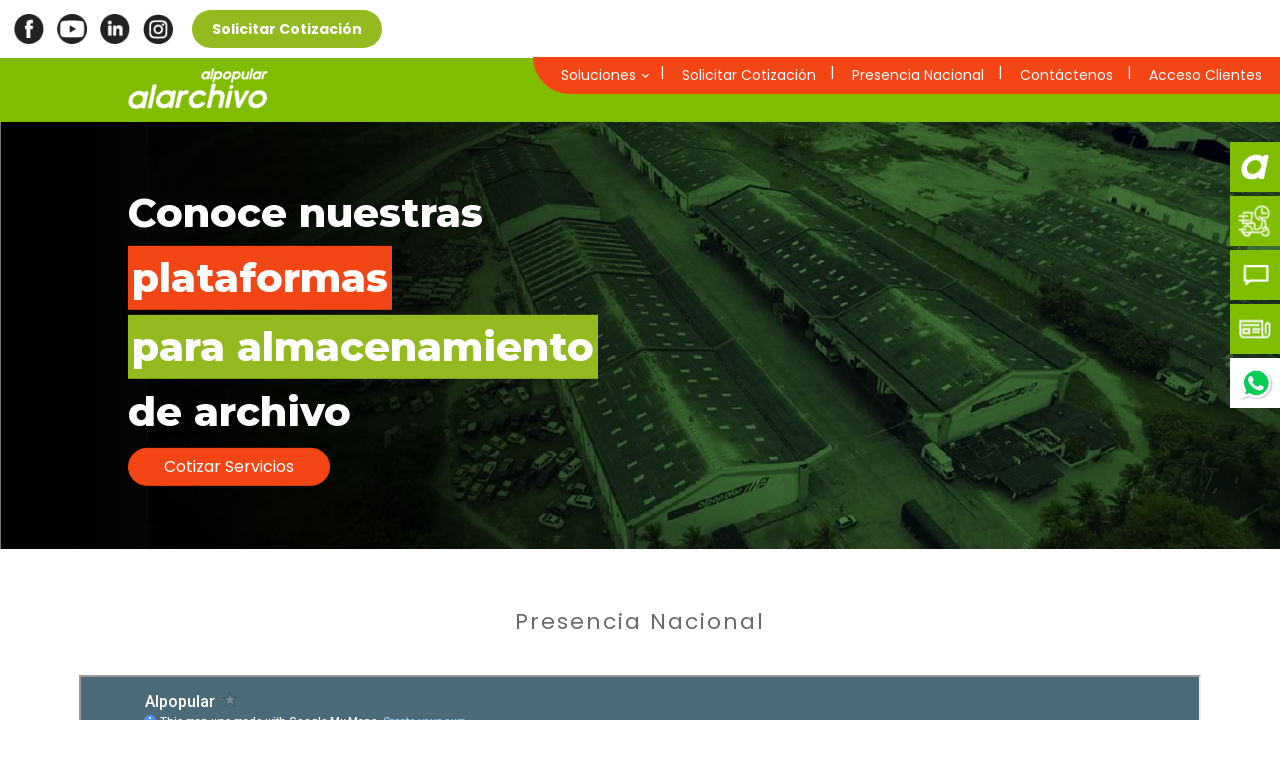

--- FILE ---
content_type: text/html; charset=UTF-8
request_url: https://www.alpopular.com.co/web/alpopular-alarchivo/presencia-nacional
body_size: 75323
content:




































		<!DOCTYPE html>




























































<html class="ltr" dir="ltr" lang="en-US">

<head>
<title>Alpopular | Coordinación Transporte de Carga |Cobertura Nacional - alpopular-alarchivo</title>

<meta http-equiv='X-UA-Compatible' content='IE=edge' />
<meta http-equiv="content-type" content="text/html; charset=utf-8" />
<meta http-equiv="pragma" content="no-cache" />
<meta name="robots" content="all | index | follow" />  
<meta http-equiv="cache-control" content="no-cache, must-revalidate" />
<meta name="google-site-verification" content="GFB7djnIxkEqI3n9VViMtwoxb_BKv2NL_-SMCdQgvZI" />
<meta name="viewport" content="width=device-width, initial-scale=1, maximum-scale=1">
<meta name="author" content=“Alpopular" />
<meta http-equiv="content-language" content=" es - CO " />
<meta name="geo.region" content="BB-M" />
<meta name="geo.position" content="13.150033;-59.52503" />
<meta name="ICBM" content="13.150033, -59.52503" />

<!-- Google Tag Manager -->
<script>(function(w,d,s,l,i){w[l]=w[l]||[];w[l].push({'gtm.start':
new Date().getTime(),event:'gtm.js'});var f=d.getElementsByTagName(s)[0],
j=d.createElement(s),dl=l!='dataLayer'?'&l='+l:'';j.async=true;j.src=
'https://www.googletagmanager.com/gtm.js?id='+i+dl;f.parentNode.insertBefore(j,f);
})(window,document,'script','dataLayer','GTM-N8PJQT');</script>
<!-- End Google Tag Manager -->

 <!-- Open Graph para Alpopular-->
<title>Alpopular Logistica Especializada</title>
<meta property="og:title" content="Alpopular | Operador Logistico" />
<meta property="og:description" content="Coordinamos Operaciones de Transporte de Carga, Almacenamiento y Distribución de Mercancía. Gestionamos Operaciones para el Sector Químico, Energético, Automotriz, Telcos entre Otros" />
<meta property="og:url" content="https://www.alpopular.com.co/" />

<!-- Open Graph para Facebook-->
<meta property="og:title" content="Alpopular | Operador Logistico ">
<meta property="og:type" content="article">
<meta property="og:url" content="https://www.alpopular.com.co/">
<meta property="og:image" content="https://www.alpopular.com.co/wps/wcm/connect/alpopular/6145c073-d960-4427-989b-72a666535a82/Logo.png?MOD=AJPERES">
<meta property="og:description" content="Coordinamos Operaciones de Transporte de Carga, Almacenamiento y Distribución de Mercancía. Gestionamos Operaciones para el Sector Químico, Energético, Automotriz, Telcos entre Otros">
<meta property="og:site_name" content="Alpopular">
<meta property="og:locale" content="es_ES">
<meta property="fb:admins" content="https://www.facebook.com/Alpopular/">


<!-- Open Graph LinkedIn -->
<meta property='og:title' content='Alpopular'/>
<meta property='og:image' content='https://www.alpopular.com.co/wps/wcm/connect/alpopular/6145c073-d960-4427-989b-72a666535a82/Logo.png?MOD=AJPERES'/>
<meta property='og:description' content='Coordinamos Operaciones de Transporte de Carga, Almacenamiento y Distribución de Mercancía. Gestionamos Operaciones para el Sector Químico, Energético, Automotriz, Telcos entre Otro'/>
<meta property='og:url' content='https://www.linkedin.com/company/alpopular-s-a/'/> 
  <script type="application/ld+json">
[ {
  "@context" : "http://schema.org",
  "@type" : "LocalBusiness",
  "name" : "Alpopular",
  "description": "Coordinamos Operaciones de Transporte de Carga, logistica, Almacenamiento y Distribución de Mercancía. Gestionamos Operaciones para el Sector Químico, Energético, Automotriz, Telcos entre Otro",
  "image" : "https://www.alpopular.com.co/wps/wcm/connect/alpopular/6145c073-d960-4427-989b-72a666535a82/Logo.png?MOD=AJPERES",
  "url" : "https://www.alpopular.com.co/",
  "telephone" : [ "Solicitar una cotización PBX (1) 7426000 opción uno (1) o ext. 65921 Móvil:318 6952067", "Servicio al Cliente Alarchivo PBX:(1) 742 5343 ext. 404 - 405 Móvil: 317 331223", "Solicitud de Operaciones Logísticas Centro de información logístico CIL PBX: (1) 742 6000 opción dos (2)", "Servicio al cliente PQRS´F Móvil: 3153113405 PBX:(1) 742 6000 ext.65973" ],
  "email" : "contacto@alpopular.com.co",
  "address" : {
    "@type" : "PostalAddress",
    "addressCountry" : "Colombia"
      },
 "sameAs" : [
      "https://www.facebook.com/Alpopular/",
      "https://www.linkedin.com/company/alpopular-s-a/",
      "https://www.youtube.com/channel/UCmwwXpywkNaS75vxkvHEGnA"     
    ]
  }
]
</script> 







































<meta content="text/html; charset=UTF-8" http-equiv="content-type" />









<meta content="Más de 25 plataformas logísticas en 10 ciudades de Colombia más de 138.000 m² para almacenamiento logístico, más de 400 profesionales especializados en logística" lang="en-US" name="description" />


<link charset="utf-8" data-senna-track="permanent" href="/o/frontend-theme-font-awesome-web/css/main.css" rel="stylesheet" type="text/css" />
<script data-senna-track="permanent" src="/combo?browserId=other&minifierType=js&languageId=en_US&b=7210&t=1768101806484&/o/frontend-js-jquery-web/jquery/jquery.min.js&/o/frontend-js-jquery-web/jquery/bootstrap.bundle.min.js&/o/frontend-js-jquery-web/jquery/collapsible_search.js&/o/frontend-js-jquery-web/jquery/fm.js&/o/frontend-js-jquery-web/jquery/form.js&/o/frontend-js-jquery-web/jquery/popper.min.js&/o/frontend-js-jquery-web/jquery/side_navigation.js" type="text/javascript"></script>


<link href="https://www.alpopular.com.co/o/alpopular-theme/images/favicon.ico" rel="icon" />





		
			
			
				<link data-senna-track="temporary" href="https://www.alpopular.com.co/web/alpopular-alarchivo/presencia-nacional" rel="canonical" />
			
		



		
			
				<link data-senna-track="temporary" href="https://adminp.alpopular.com.co/es/web/alpopular-alarchivo/presencia-nacional" hreflang="es-ES" rel="alternate" />
			
			
		



		
			
				<link data-senna-track="temporary" href="https://adminp.alpopular.com.co/web/alpopular-alarchivo/presencia-nacional" hreflang="en-US" rel="alternate" />
			
			
		



		
			
				<link data-senna-track="temporary" href="https://adminp.alpopular.com.co/web/alpopular-alarchivo/presencia-nacional" hreflang="x-default" rel="alternate" />
			
			
		





<link class="lfr-css-file" data-senna-track="temporary" href="https://www.alpopular.com.co/o/alpopular-theme/css/clay.css?browserId=other&amp;themeId=alpopulartheme_WAR_alpopulartheme&amp;minifierType=css&amp;languageId=en_US&amp;b=7210&amp;t=1761706542000" id="liferayAUICSS" rel="stylesheet" type="text/css" />



<link data-senna-track="temporary" href="/o/frontend-css-web/main.css?browserId=other&amp;themeId=alpopulartheme_WAR_alpopulartheme&amp;minifierType=css&amp;languageId=en_US&amp;b=7210&amp;t=1761706433604" id="liferayPortalCSS" rel="stylesheet" type="text/css" />









	

	





	



	

		<link data-senna-track="temporary" href="/combo?browserId=other&amp;minifierType=&amp;themeId=alpopulartheme_WAR_alpopulartheme&amp;languageId=en_US&amp;b=7210&amp;com_liferay_asset_publisher_web_portlet_AssetPublisherPortlet_INSTANCE_sQ604JS9ZjAU:%2Fcss%2Fmain.css&amp;com_liferay_journal_content_web_portlet_JournalContentPortlet_INSTANCE_jdJQjLQfukFu:%2Fcss%2Fmain.css&amp;com_liferay_product_navigation_product_menu_web_portlet_ProductMenuPortlet:%2Fcss%2Fmain.css&amp;com_liferay_site_navigation_menu_web_portlet_SiteNavigationMenuPortlet_INSTANCE_main_navigation_menu:%2Fcss%2Fmain.css&amp;com_liferay_staging_bar_web_portlet_StagingBarPortlet:%2Fcss%2Fmain.css&amp;t=1761706542000" id="b26e1636" rel="stylesheet" type="text/css" />

	







<script data-senna-track="temporary" type="text/javascript">
	// <![CDATA[
		var Liferay = Liferay || {};

		Liferay.Browser = {
			acceptsGzip: function() {
				return true;
			},

			

			getMajorVersion: function() {
				return 131.0;
			},

			getRevision: function() {
				return '537.36';
			},
			getVersion: function() {
				return '131.0';
			},

			

			isAir: function() {
				return false;
			},
			isChrome: function() {
				return true;
			},
			isEdge: function() {
				return false;
			},
			isFirefox: function() {
				return false;
			},
			isGecko: function() {
				return true;
			},
			isIe: function() {
				return false;
			},
			isIphone: function() {
				return false;
			},
			isLinux: function() {
				return false;
			},
			isMac: function() {
				return true;
			},
			isMobile: function() {
				return false;
			},
			isMozilla: function() {
				return false;
			},
			isOpera: function() {
				return false;
			},
			isRtf: function() {
				return true;
			},
			isSafari: function() {
				return true;
			},
			isSun: function() {
				return false;
			},
			isWebKit: function() {
				return true;
			},
			isWindows: function() {
				return false;
			}
		};

		Liferay.Data = Liferay.Data || {};

		Liferay.Data.ICONS_INLINE_SVG = true;

		Liferay.Data.NAV_SELECTOR = '#navigation';

		Liferay.Data.NAV_SELECTOR_MOBILE = '#navigationCollapse';

		Liferay.Data.isCustomizationView = function() {
			return false;
		};

		Liferay.Data.notices = [
			null

			

			
		];

		Liferay.PortletKeys = {
			DOCUMENT_LIBRARY: 'com_liferay_document_library_web_portlet_DLPortlet',
			DYNAMIC_DATA_MAPPING: 'com_liferay_dynamic_data_mapping_web_portlet_DDMPortlet',
			ITEM_SELECTOR: 'com_liferay_item_selector_web_portlet_ItemSelectorPortlet'
		};

		Liferay.PropsValues = {
			JAVASCRIPT_SINGLE_PAGE_APPLICATION_TIMEOUT: 0,
			NTLM_AUTH_ENABLED: false,
			UPLOAD_SERVLET_REQUEST_IMPL_MAX_SIZE: 104857600
		};

		Liferay.ThemeDisplay = {

			

			
				getLayoutId: function() {
					return '16';
				},

				

				getLayoutRelativeControlPanelURL: function() {
					return '/group/alpopular-alarchivo/~/control_panel/manage';
				},

				getLayoutRelativeURL: function() {
					return '/web/alpopular-alarchivo/presencia-nacional';
				},
				getLayoutURL: function() {
					return 'https://www.alpopular.com.co/web/alpopular-alarchivo/presencia-nacional';
				},
				getParentLayoutId: function() {
					return '0';
				},
				isControlPanel: function() {
					return false;
				},
				isPrivateLayout: function() {
					return 'false';
				},
				isVirtualLayout: function() {
					return false;
				},
			

			getBCP47LanguageId: function() {
				return 'en-US';
			},
			getCanonicalURL: function() {

				

				return 'https\x3a\x2f\x2fadminp\x2ealpopular\x2ecom\x2eco\x2fweb\x2falpopular-alarchivo\x2fpresencia-nacional';
			},
			getCDNBaseURL: function() {
				return 'https://www.alpopular.com.co';
			},
			getCDNDynamicResourcesHost: function() {
				return '';
			},
			getCDNHost: function() {
				return '';
			},
			getCompanyGroupId: function() {
				return '1726944';
			},
			getCompanyId: function() {
				return '1726901';
			},
			getDefaultLanguageId: function() {
				return 'en_US';
			},
			getDoAsUserIdEncoded: function() {
				return '';
			},
			getLanguageId: function() {
				return 'en_US';
			},
			getParentGroupId: function() {
				return '2562581';
			},
			getPathContext: function() {
				return '';
			},
			getPathImage: function() {
				return '/image';
			},
			getPathJavaScript: function() {
				return '/o/frontend-js-web';
			},
			getPathMain: function() {
				return '/c';
			},
			getPathThemeImages: function() {
				return 'https://www.alpopular.com.co/o/alpopular-theme/images';
			},
			getPathThemeRoot: function() {
				return '/o/alpopular-theme';
			},
			getPlid: function() {
				return '10635';
			},
			getPortalURL: function() {
				return 'https://www.alpopular.com.co';
			},
			getScopeGroupId: function() {
				return '2562581';
			},
			getScopeGroupIdOrLiveGroupId: function() {
				return '2562581';
			},
			getSessionId: function() {
				return '';
			},
			getSiteAdminURL: function() {
				return 'https://www.alpopular.com.co/group/alpopular-alarchivo/~/control_panel/manage?p_p_lifecycle=0&p_p_state=maximized&p_p_mode=view';
			},
			getSiteGroupId: function() {
				return '2562581';
			},
			getURLControlPanel: function() {
				return '/group/control_panel?refererPlid=10635';
			},
			getURLHome: function() {
				return 'https\x3a\x2f\x2fwww\x2ealpopular\x2ecom\x2eco\x2fweb\x2fguest';
			},
			getUserEmailAddress: function() {
				return '';
			},
			getUserId: function() {
				return '1726905';
			},
			getUserName: function() {
				return '';
			},
			isAddSessionIdToURL: function() {
				return false;
			},
			isImpersonated: function() {
				return false;
			},
			isSignedIn: function() {
				return false;
			},
			isStateExclusive: function() {
				return false;
			},
			isStateMaximized: function() {
				return false;
			},
			isStatePopUp: function() {
				return false;
			}
		};

		var themeDisplay = Liferay.ThemeDisplay;

		Liferay.AUI = {

			

			getAvailableLangPath: function() {
				return 'available_languages.jsp?browserId=other&themeId=alpopulartheme_WAR_alpopulartheme&colorSchemeId=01&minifierType=js&languageId=en_US&b=7210&t=1768101927291';
			},
			getCombine: function() {
				return true;
			},
			getComboPath: function() {
				return '/combo/?browserId=other&minifierType=&languageId=en_US&b=7210&t=1761706435357&';
			},
			getDateFormat: function() {
				return '%m/%d/%Y';
			},
			getEditorCKEditorPath: function() {
				return '/o/frontend-editor-ckeditor-web';
			},
			getFilter: function() {
				var filter = 'raw';

				
					
						filter = 'min';
					
					
				

				return filter;
			},
			getFilterConfig: function() {
				var instance = this;

				var filterConfig = null;

				if (!instance.getCombine()) {
					filterConfig = {
						replaceStr: '.js' + instance.getStaticResourceURLParams(),
						searchExp: '\\.js$'
					};
				}

				return filterConfig;
			},
			getJavaScriptRootPath: function() {
				return '/o/frontend-js-web';
			},
			getLangPath: function() {
				return 'aui_lang.jsp?browserId=other&themeId=alpopulartheme_WAR_alpopulartheme&colorSchemeId=01&minifierType=js&languageId=en_US&b=7210&t=1761706435357';
			},
			getPortletRootPath: function() {
				return '/html/portlet';
			},
			getStaticResourceURLParams: function() {
				return '?browserId=other&minifierType=&languageId=en_US&b=7210&t=1761706435357';
			}
		};

		Liferay.authToken = 'nTtB9kXG';

		

		Liferay.currentURL = '\x2fweb\x2falpopular-alarchivo\x2fpresencia-nacional';
		Liferay.currentURLEncoded = '\x252Fweb\x252Falpopular-alarchivo\x252Fpresencia-nacional';
	// ]]>
</script>

<script src="/o/js_loader_config?t=1768101806218" type="text/javascript"></script>
<script data-senna-track="permanent" src="/combo?browserId=other&minifierType=js&languageId=en_US&b=7210&t=1761706435357&/o/frontend-js-web/loader/config.js&/o/frontend-js-web/loader/loader.js&/o/frontend-js-web/aui/aui/aui.js&/o/frontend-js-web/aui/aui-base-html5-shiv/aui-base-html5-shiv.js&/o/frontend-js-web/liferay/browser_selectors.js&/o/frontend-js-web/liferay/modules.js&/o/frontend-js-web/liferay/aui_sandbox.js&/o/frontend-js-web/misc/svg4everybody.js&/o/frontend-js-web/aui/arraylist-add/arraylist-add.js&/o/frontend-js-web/aui/arraylist-filter/arraylist-filter.js&/o/frontend-js-web/aui/arraylist/arraylist.js&/o/frontend-js-web/aui/array-extras/array-extras.js&/o/frontend-js-web/aui/array-invoke/array-invoke.js&/o/frontend-js-web/aui/attribute-base/attribute-base.js&/o/frontend-js-web/aui/attribute-complex/attribute-complex.js&/o/frontend-js-web/aui/attribute-core/attribute-core.js&/o/frontend-js-web/aui/attribute-observable/attribute-observable.js&/o/frontend-js-web/aui/attribute-extras/attribute-extras.js&/o/frontend-js-web/aui/base-base/base-base.js&/o/frontend-js-web/aui/base-pluginhost/base-pluginhost.js&/o/frontend-js-web/aui/classnamemanager/classnamemanager.js&/o/frontend-js-web/aui/datatype-xml-format/datatype-xml-format.js&/o/frontend-js-web/aui/datatype-xml-parse/datatype-xml-parse.js&/o/frontend-js-web/aui/dom-base/dom-base.js&/o/frontend-js-web/aui/dom-core/dom-core.js&/o/frontend-js-web/aui/dom-screen/dom-screen.js&/o/frontend-js-web/aui/dom-style/dom-style.js&/o/frontend-js-web/aui/event-base/event-base.js&/o/frontend-js-web/aui/event-custom-base/event-custom-base.js&/o/frontend-js-web/aui/event-custom-complex/event-custom-complex.js&/o/frontend-js-web/aui/event-delegate/event-delegate.js&/o/frontend-js-web/aui/event-focus/event-focus.js&/o/frontend-js-web/aui/event-hover/event-hover.js&/o/frontend-js-web/aui/event-key/event-key.js&/o/frontend-js-web/aui/event-mouseenter/event-mouseenter.js&/o/frontend-js-web/aui/event-mousewheel/event-mousewheel.js" type="text/javascript"></script>
<script data-senna-track="permanent" src="/combo?browserId=other&minifierType=js&languageId=en_US&b=7210&t=1761706435357&/o/frontend-js-web/aui/event-outside/event-outside.js&/o/frontend-js-web/aui/event-resize/event-resize.js&/o/frontend-js-web/aui/event-simulate/event-simulate.js&/o/frontend-js-web/aui/event-synthetic/event-synthetic.js&/o/frontend-js-web/aui/intl/intl.js&/o/frontend-js-web/aui/io-base/io-base.js&/o/frontend-js-web/aui/io-form/io-form.js&/o/frontend-js-web/aui/io-queue/io-queue.js&/o/frontend-js-web/aui/io-upload-iframe/io-upload-iframe.js&/o/frontend-js-web/aui/io-xdr/io-xdr.js&/o/frontend-js-web/aui/json-parse/json-parse.js&/o/frontend-js-web/aui/json-stringify/json-stringify.js&/o/frontend-js-web/aui/node-base/node-base.js&/o/frontend-js-web/aui/node-core/node-core.js&/o/frontend-js-web/aui/node-event-delegate/node-event-delegate.js&/o/frontend-js-web/aui/node-event-simulate/node-event-simulate.js&/o/frontend-js-web/aui/node-focusmanager/node-focusmanager.js&/o/frontend-js-web/aui/node-pluginhost/node-pluginhost.js&/o/frontend-js-web/aui/node-screen/node-screen.js&/o/frontend-js-web/aui/node-style/node-style.js&/o/frontend-js-web/aui/oop/oop.js&/o/frontend-js-web/aui/plugin/plugin.js&/o/frontend-js-web/aui/pluginhost-base/pluginhost-base.js&/o/frontend-js-web/aui/pluginhost-config/pluginhost-config.js&/o/frontend-js-web/aui/querystring-stringify-simple/querystring-stringify-simple.js&/o/frontend-js-web/aui/queue-promote/queue-promote.js&/o/frontend-js-web/aui/selector-css2/selector-css2.js&/o/frontend-js-web/aui/selector-css3/selector-css3.js&/o/frontend-js-web/aui/selector-native/selector-native.js&/o/frontend-js-web/aui/selector/selector.js&/o/frontend-js-web/aui/widget-base/widget-base.js&/o/frontend-js-web/aui/widget-htmlparser/widget-htmlparser.js&/o/frontend-js-web/aui/widget-skin/widget-skin.js&/o/frontend-js-web/aui/widget-uievents/widget-uievents.js&/o/frontend-js-web/aui/yui-throttle/yui-throttle.js&/o/frontend-js-web/aui/aui-base-core/aui-base-core.js" type="text/javascript"></script>
<script data-senna-track="permanent" src="/combo?browserId=other&minifierType=js&languageId=en_US&b=7210&t=1761706435357&/o/frontend-js-web/aui/aui-base-lang/aui-base-lang.js&/o/frontend-js-web/aui/aui-classnamemanager/aui-classnamemanager.js&/o/frontend-js-web/aui/aui-component/aui-component.js&/o/frontend-js-web/aui/aui-debounce/aui-debounce.js&/o/frontend-js-web/aui/aui-delayed-task-deprecated/aui-delayed-task-deprecated.js&/o/frontend-js-web/aui/aui-event-base/aui-event-base.js&/o/frontend-js-web/aui/aui-event-input/aui-event-input.js&/o/frontend-js-web/aui/aui-form-validator/aui-form-validator.js&/o/frontend-js-web/aui/aui-node-base/aui-node-base.js&/o/frontend-js-web/aui/aui-node-html5/aui-node-html5.js&/o/frontend-js-web/aui/aui-selector/aui-selector.js&/o/frontend-js-web/aui/aui-timer/aui-timer.js&/o/frontend-js-web/liferay/dependency.js&/o/frontend-js-web/liferay/dom_task_runner.js&/o/frontend-js-web/liferay/events.js&/o/frontend-js-web/liferay/language.js&/o/frontend-js-web/liferay/lazy_load.js&/o/frontend-js-web/liferay/liferay.js&/o/frontend-js-web/liferay/util.js&/o/frontend-js-web/liferay/global.bundle.js&/o/frontend-js-web/liferay/portal.js&/o/frontend-js-web/liferay/portlet.js&/o/frontend-js-web/liferay/workflow.js&/o/frontend-js-web/liferay/form.js&/o/frontend-js-web/liferay/form_placeholders.js&/o/frontend-js-web/liferay/icon.js&/o/frontend-js-web/liferay/menu.js&/o/frontend-js-web/liferay/notice.js&/o/frontend-js-web/liferay/poller.js" type="text/javascript"></script>




	

	<script data-senna-track="temporary" src="/o/js_bundle_config?t=1768101819165" type="text/javascript"></script>


<script data-senna-track="temporary" type="text/javascript">
	// <![CDATA[
		
			
				
				
			
		

		

		
	// ]]>
</script>





	
		

			

			
		
		
	



	
		
		

			

			
		
	












	

	





	



	

		<script data-senna-track="temporary" src="/combo?browserId=other&amp;minifierType=&amp;themeId=alpopulartheme_WAR_alpopulartheme&amp;languageId=en_US&amp;b=7210&amp;com_liferay_staging_bar_web_portlet_StagingBarPortlet:%2Fjs%2Fstaging.js&amp;com_liferay_staging_bar_web_portlet_StagingBarPortlet:%2Fjs%2Fstaging_branch.js&amp;com_liferay_staging_bar_web_portlet_StagingBarPortlet:%2Fjs%2Fstaging_version.js&amp;t=1761706542000" type="text/javascript"></script>

	















<link class="lfr-css-file" data-senna-track="temporary" href="https://www.alpopular.com.co/o/alpopular-theme/css/main.css?browserId=other&amp;themeId=alpopulartheme_WAR_alpopulartheme&amp;minifierType=css&amp;languageId=en_US&amp;b=7210&amp;t=1761706542000" id="liferayThemeCSS" rel="stylesheet" type="text/css" />




	<style data-senna-track="temporary" type="text/css">
		body{
margin-top:-24px;
}
	</style>





	<style data-senna-track="temporary" type="text/css">

		

			

		

			

		

			

		

			

		

			

		

			

		

			

		

			

		

	</style>


<link data-senna-track="permanent" href="https://www.alpopular.com.co/combo?browserId=other&minifierType=css&languageId=en_US&b=7210&t=1761706439830&/o/change-tracking-change-lists-indicator-theme-contributor/change_tracking_change_lists_indicator.css" rel="stylesheet" type = "text/css" />




















<script data-senna-track="temporary" type="text/javascript">
	if (window.Analytics) {
		window._com_liferay_document_library_analytics_isViewFileEntry = false;
	}
</script>













<script type="text/javascript">
// <![CDATA[
Liferay.on(
	'ddmFieldBlur', function(event) {
		if (window.Analytics) {
			Analytics.send(
				'fieldBlurred',
				'Form',
				{
					fieldName: event.fieldName,
					focusDuration: event.focusDuration,
					formId: event.formId,
					page: event.page
				}
			);
		}
	}
);

Liferay.on(
	'ddmFieldFocus', function(event) {
		if (window.Analytics) {
			Analytics.send(
				'fieldFocused',
				'Form',
				{
					fieldName: event.fieldName,
					formId: event.formId,
					page: event.page
				}
			);
		}
	}
);

Liferay.on(
	'ddmFormPageShow', function(event) {
		if (window.Analytics) {
			Analytics.send(
				'pageViewed',
				'Form',
				{
					formId: event.formId,
					page: event.page,
					title: event.title
				}
			);
		}
	}
);

Liferay.on(
	'ddmFormSubmit', function(event) {
		if (window.Analytics) {
			Analytics.send(
				'formSubmitted',
				'Form',
				{
					formId: event.formId
				}
			);
		}
	}
);

Liferay.on(
	'ddmFormView', function(event) {
		if (window.Analytics) {
			Analytics.send(
				'formViewed',
				'Form',
				{
					formId: event.formId,
					title: event.title
				}
			);
		}
	}
);
// ]]>
</script>

	
	<script type="text/javascript" charset="UTF-8" language="javascript" src="https://beetrack-general.s3-us-west-2.amazonaws.com/widget/q_URwH6EhmUEv_TEIdN5zA.json"></script>
    <script async src="https://app.beetrack.cl/javascript_widget/beetrack_widget.js"></script>
</head>

<body class=" controls-visible  yui3-skin-sam signed-out public-page site ">

  <!-- Google Tag Manager (noscript) -->
<noscript><iframe src="https://www.googletagmanager.com/ns.html?id=GTM-N8PJQT"
height="0" width="0" style="display:none;visibility:hidden"></iframe></noscript>
<!-- End Google Tag Manager (noscript) --> 

















































	<nav class="quick-access-nav" id="etxr_quickAccessNav">
		<h1 class="hide-accessible">Navigation</h1>

		<ul>
			
				<li><a href="#main-content">Skip to Content</a></li>
			

			

		</ul>
	</nav>



















































































<div class="no-padding default-ap ">

	<header id="banner" role="banner">








































	

	<div class="portlet-boundary portlet-boundary_com_liferay_site_navigation_menu_web_portlet_SiteNavigationMenuPortlet_  portlet-static portlet-static-end decorate portlet-navigation " id="p_p_id_com_liferay_site_navigation_menu_web_portlet_SiteNavigationMenuPortlet_INSTANCE_main_navigation_menu_">
		<span id="p_com_liferay_site_navigation_menu_web_portlet_SiteNavigationMenuPortlet_INSTANCE_main_navigation_menu"></span>




	

	
		
			






































	
	
	
		
<section class="portlet" id="portlet_com_liferay_site_navigation_menu_web_portlet_SiteNavigationMenuPortlet_INSTANCE_main_navigation_menu">


	<div class="portlet-content">

		<div class="autofit-float autofit-row portlet-header">
			

			<div class="autofit-col autofit-col-end">
				<div class="autofit-section">
				</div>
			</div>
		</div>

		
			<div class=" portlet-content-container">
				


	<div class="portlet-body">



	
		
			
			
				
					



















































	

				

				
					
					
						


	

		




















	
	
		<!-- header alpopular -->
<style>

   
    header.header-ap {
            position: relative !important;
    }
       
    header.header-ap img.back-hamburgueralc{
        position: absolute;
        left: 0;
        z-index: 0;
    }
    
   .social-media {
        display: flex;
        justify-content: right;
        margin: 10px;
    }
    
    .social-media a{
        display: inline-block;
        /*margin-left: 10px;*/
        transition: all 0.2s;
    }
       
    .img-r-s{
        width: 2em;
        height: 2em;
        margin: 4px;
    }
    
    .img-r-s-ln{
        width: 2em;
        height: 2em;
        margin: 4px;
    }
    
    .btn-c{
        background-color: #93ba1F;
        color: #fff;
        border: none;
        border-radius: 30px;
        padding: 8px 20px;
        margin: 0 0 0 4px;
        font-size: 14px;
        font-weight: bold;
    }
    
        .btn-c:hover{
        background-color: #f44514;
    }
    
    header.alarchivo .navbar-ap li:last-child {
        padding: 0 10px;
    }
    
    @media(min-width: 1366px){
        header.alarchivo .navbar-ap .dropdown-menu {
          top: 5px !important;
          padding-top: 34px !important;
          
        }
    }
    
    @media(min-width: 1024px) and (max-width:1365px){
        header.alarchivo .navbar-ap .dropdown-menu {
          top: 5px !important;
          padding-top: 34px !important;
          
        }
    }
    
    @media (max-width: 992px){
            header.header-ap img.back-hamburguervf{
                display: block;
                height: 67px;
            }
    }
    
    @media (max-width: 768px){
        
        header.alarchivo .navbar-ap li:last-child {
            /*padding-right: 50px !important;*/
            /*padding-left: 0px !important;*/
            padding: 0;
        }
    
    }
    
    @media (max-width: 600px){
        .social-media{
            display: flex;
            align-items: center;
            justify-content: center;
        }
        
        .btn-c {
            background-color: #93ba1F;
            color: #fff;
            border: none;
            border-radius: 19px;
            margin: 7px;
            padding: 9px;
            font-size: 14px;
            font-weight: bold;
        }
        
        header.header-ap .navbar-ap li:last-child {
          background: #ffffff !important;
          padding: 0;
        }
        
        header.header-ap .navbar-ap li:last-child:before {
          border-right: 40px solid #ffffff!important;
        }
    
    }
    
    @media only screen and (max-width: 320px){
       header.header-ap .navbar-ap li.nav-item a {
            font-size: 12px;
        }
        
        .social-media{
            display: flex;
            /* border: 2px solid; */
            margin: 10px;
            align-items: center;
        }
        
        .btn-c{
            background-color: #93ba1F;
            color: #fff;
            border: none;
            border-radius: 20px;
            padding: 8px 25px;
            margin: 0 0 0 0;
            font-size: 11px;
            font-weight: bold;
        }
    }
   
   
</style>
<!--Redes sociales-->
<div class="social-media">
    <a href="https://www.facebook.com/Alpopular/" target="_blank" style="margin: 0 5px 0 0;" >
	  <img class="img-r-s" src="/documents/1726938/5681444/facebook-header-v3.png/c8bce50c-a313-e5d7-8c76-692d77eca5ba?t=1670963382156" alt="Icono logo Facebook" title="Logo Facebook">
	</a>
	<a href="https://www.youtube.com/channel/UCmwwXpywkNaS75vxkvHEGnA" target="_blank" style="margin: 0 5px 0 0;">
	  <img class="img-r-s"  src="/documents/1726938/5681444/youtube-header-v3.png/8be309ea-e09f-fffd-1c27-7e463fb832b3?t=1670963672274" alt="Icono logo Youtube" title="Logo Youtube">
	 </a>
	<a href="https://co.linkedin.com/company/alpopular" target="_blank" style="margin: 0 5px 0 0;" >
	  <img class="img-r-s-ln" src="/documents/1726938/5681444/linkedin-header-v3.png/215dd468-7b13-db93-587d-13568d4a1888?t=1670963671628" alt="Icono logo Linkedin" title="Logo Linkedin">
	 </a>
	 <a href="https://www.instagram.com/alpopular_op/" target="_blank">
	  <img class="img-r-s"  src="/documents/2562581/0/instagram-header.png/cc2a0d75-c98b-1b83-b077-ad1412c91b57?t=1712862735793" alt="Icono logo Instagram" title="Logo Instagram">
	 </a>
     <button class="btn-c" onclick="window.open('https://www.alpopular.com.co/web/alpopular-alarchivo/solicitar-servicios', '_blank')" style="margin: 0 0 0 15px;"> Solicitar Cotización</button>
</div>

<header class="header-ap alarchivo">
	<nav id="myNavbar" class="navbar navbar-expand-lg" role="navigation">
		
			<a class="navbar-brand" href="/web/alpopular-alarchivo">
				<img class="logo horizontal-logo" src="/documents/2562581/0/logo-alpopular-alarchivo.png/a6c8f750-8b26-8239-291b-6e8a36edf55f?t=1617050689312" alt="Imagen Logo Alarchivo" title="Logo Alpopular-Alarchivo">
			</a>
		
		<button class="navbar-toggler" type="button">
			<div class="hamburguer-ap">
				<span></span>
				<span></span>
				<span></span>
				<span></span>
			  </div>
		</button>
		<img src="/documents/1726938/5681444/back-hamburguer.png/79bec06c-acac-ffd9-096d-764bad9b6e19?t=1606751531501" alt="Icono menú hamburguesa" title="Fondo menú móvil" class="back-hamburgueralc d-sm-block d-md-none">
					<div class="collapse navbar-collapse" id="navbaralpopular">
				<ul class="navbar-nav ml-auto navbar-ap">
							<li class="nav-item dropdown">
								<a class="nav-link dropdown-toggle"  id="navbarDropdown2" role="button" data-toggle="dropdown" aria-haspopup="true" aria-expanded="false">
						   Soluciones <i class="fas fa-chevron-down"></i>
							</a>
							<div class="dropdown-menu" aria-labelledby="navbarDropdown2">
										<a class="dropdown-item" href="https://www.alpopular.com.co/web/alpopular-alarchivo/automatizacion-inteligente" target=""
										><i class="fas fa-chevron-left"></i><span>Automatización Inteligente</span></a>
										<a class="dropdown-item" href="https://www.alpopular.com.co/web/alpopular-alarchivo/servicios-bpo" target=""
										><i class="fas fa-chevron-left"></i><span>Servicios BPO</span></a>
										<a class="dropdown-item" href="https://www.alpopular.com.co/web/alpopular-alarchivo/procesamiento-fisico-digital" target=""
										><i class="fas fa-chevron-left"></i><span>Procesamiento Digital</span></a>
										<a class="dropdown-item" href="https://www.alpopular.com.co/web/alpopular-alarchivo/consultoria-documental" target=""
										><i class="fas fa-chevron-left"></i><span>Consultoría</span></a>
										<a class="dropdown-item" href="https://www.alpopular.com.co/web/alpopular-alarchivo/almacenamiento-y-organizacion" target=""
										><i class="fas fa-chevron-left"></i><span>Almacenamiento y Organización</span></a>
							</div>
							<li class="nav-item">
								<a class="nav-link" href="https://www.alpopular.com.co/web/alpopular-alarchivo/solicitar-servicios"  
								> Solicitar Cotización</a>
							</li>
							<li class="nav-item">
								<a class="nav-link" href="https://www.alpopular.com.co/web/alpopular-alarchivo/presencia-nacional"  
								> Presencia  Nacional</a>
							</li>
							<li class="nav-item">
								<a class="nav-link" href="https://www.alpopular.com.co/contactenos"  
								> Contáctenos</a>
							</li>
							<li class="nav-item">
								<a class="nav-link" href="https://www.alpopular.com.co/web/alpopular-alarchivo/acceso-clientes"  
								> Acceso Clientes</a>
							</li>
				</ul>
			</div>
	</nav>
</header>
	
	
	


	
	

					
				
			
		
	
	



	</div>

			</div>
		
	</div>
</section>
	

		
		
	







	</div>




	</header>

	<section id="content" >
		<h1 class="hide-accessible">Alpopular | Coordinación Transporte de Carga |Cobertura Nacional - alpopular-alarchivo</h1>

































































<div class="columns-1" id="main-content" role="main">
	<div class="portlet-layout row">
		<div class="col-md-12 portlet-column portlet-column-only" id="column-1">
			<div class="portlet-dropzone portlet-column-content portlet-column-content-only" id="layout-column_column-1">







































	

	<div class="portlet-boundary portlet-boundary_com_liferay_journal_content_web_portlet_JournalContentPortlet_  portlet-static portlet-static-end decorate portlet-journal-content " id="p_p_id_com_liferay_journal_content_web_portlet_JournalContentPortlet_INSTANCE_jdJQjLQfukFu_">
		<span id="p_com_liferay_journal_content_web_portlet_JournalContentPortlet_INSTANCE_jdJQjLQfukFu"></span>




	

	
		
			






































	
	
	
		
<section class="portlet" id="portlet_com_liferay_journal_content_web_portlet_JournalContentPortlet_INSTANCE_jdJQjLQfukFu">


	<div class="portlet-content">

		<div class="autofit-float autofit-row portlet-header">
			

			<div class="autofit-col autofit-col-end">
				<div class="autofit-section">




















<div class="visible-interaction">
	
		

		

		

		
	
</div>				</div>
			</div>
		</div>

		
			<div class=" portlet-content-container">
				


	<div class="portlet-body">



	
		
			
			
				
					



















































	

				

				
					
					
						


	

		
































	
	
		
			
			
				
					
					
					
					

						

						<div class="" data-fragments-editor-item-id="20502-2564698" data-fragments-editor-item-type="fragments-editor-mapped-item" >
							

















<div class="journal-content-article " data-analytics-asset-id="2328348" data-analytics-asset-title="Flotante-Alarchivo" data-analytics-asset-type="web-content">
	

	<style>
#beetrack_widget .widget fieldset .form-input input.submit {
 height: 18px!important   
    
}
aside.sidebar-ap li:hover .siderBap {
    opacity: 1;
    display: block;
    visibility: visible;
    transition: all 0.8s ease;
}

aside.sidebar-ap ul li .siderBap {
    position: absolute;
    height: 131px;
    display: block;
    visibility: hidden;
    right: 50px;
    opacity: 0;
    width: 313px;
    background: #80bd01;
    font-size: 16px;
    top: 0px;
    color: white;
    padding-top: 5px;
    padding-left: 20px;
}

aside.sidebar-ap ul li.imgApB .imgAicon {
    position: absolute;
    top: 50%;
    left: 50%;
    transform: translate(-50%, -50%);
}


</style>

<aside class="sidebar-ap">
            <ul>
                <li>
                	

                    <a href="/home" target="_blank" title="">
                    <picture data-fileentryid="2584442"><source media="(max-width:30px)" srcset="/o/adaptive-media/image/2584442/Preview-1000x0/AP-btn.png?t=1618942607710" /><source media="(max-width:30px) and (min-width:30px)" srcset="/o/adaptive-media/image/2584442/Thumbnail-300x300/AP-btn.png?t=1618942607710" /><img alt="Icono letra a" data-fileentryid="2584442" title="Enlace a la página de Alpopular" src="/documents/2562581/2564631/AP-btn.png/a07d8422-face-0777-677d-ee823b57139e?t=1618942607710" /></picture>
                       
                        <p> ir Alpopular</p>
                    </a>
                </li>
                
                <li class="imgApB">
                <picture data-fileentryid="2584449"><source media="(max-width:33px)" srcset="/o/adaptive-media/image/2584449/Preview-1000x0/seguimientos.png?t=1619491003838" /><source media="(max-width:33px) and (min-width:33px)" srcset="/o/adaptive-media/image/2584449/Thumbnail-300x300/seguimientos.png?t=1619491003838" /><img class="imgAicon" alt="Icono Seguimiento Solicitud" title="Seguimiento Solicitud" data-fileentryid="2584449" src="/documents/2562581/2564631/seguimientos.png/bfd2328c-d7f3-c5a7-f017-e14b954abfbe?t=1619491003838" /></picture>
                  
                    
                    <div id="beetrack_widget" class="siderBap" lang="es" api-key="q_URwH6EhmUEv_TEIdN5zA"></div>

                </li>
	
                

	
	
	            <li>
                    <a href="http://apps.alarchivo.com.co/www-consultaenlinea/sgd_app_menu.html?__hstc=116512217.fa702ddba8b90e1f37e068e136dc3d72.1619198157592.1619482674084.1619486088575.16&__hssc=116512217.20.1619486088575&__hsfp=2905769610" title="" target="">
                       	<picture data-fileentryid="2584456"><source media="(max-width:37px)" srcset="/o/adaptive-media/image/2584456/Preview-1000x0/consul-btn.png?t=1618942600406" /><source media="(max-width:37px) and (min-width:37px)" srcset="/o/adaptive-media/image/2584456/Thumbnail-300x300/consul-btn.png?t=1618942600406" /><img alt="icono caja de comentario" data-fileentryid="2584456" title="Consulta en línea" src="/documents/2562581/2564631/consul-btn.png/f4c3fbcd-bfe6-0cfa-7188-3b5daf576869?t=1618942600406" /></picture>
                        <p>Consulta en línea</p>
                    </a>
                </li>
                
               
                <li>
                    <a href="/renovamos-marca" title="" target="">
                        <picture data-fileentryid="2564694"><source media="(max-width:36px)" srcset="/o/adaptive-media/image/2564694/Preview-1000x0/noticias.png?t=1618942348372" /><source media="(max-width:36px) and (min-width:36px)" srcset="/o/adaptive-media/image/2564694/Thumbnail-300x300/noticias.png?t=1618942348372" /><img alt="Icono Noticias" data-fileentryid="2564694" title="Enlace a Noticias" src="/documents/2564483/2564683/noticias.png/c47c8eca-1690-9100-e30a-8ef16f7a2999?t=1618942348372" /></picture>
                        <p>Noticias</p>
                    </a>
                </li>
	
                
                 <li>
                    <a href="https://wa.me/message/DB3D4YXZAGFZE1" title="" target="">
                       <picture data-fileentryid="6898528"><source media="(max-width:50px)" srcset="/o/adaptive-media/image/6898528/Preview-1000x0/whatsapp-fn-b.jpg?t=1691001582053" /><source media="(max-width:50px) and (min-width:50px)" srcset="/o/adaptive-media/image/6898528/Thumbnail-300x300/whatsapp-fn-b.jpg?t=1691001582053" /><img alt="Icono whatsapp" data-fileentryid="6898528" title="Whatsapp Alarchivo" src="/documents/2562581/2564631/whatsapp-fn-b.jpg/55274bef-a58c-45dd-13ed-967a5bb805cb?t=1691001582053" /></picture>
                        <p>Cotizar servicios</p>
                    </a>
                </li>
	
               
            </ul>
        </aside>
<style>
aside.sidebar-ap ul li a p {
white-space: nowrap;
text-overflow: ellipsis;
overflow: hidden;
}
</style>
</div>





							
						</div>
					
				
			
		
	




	

	

	

	

	

	




	
	

					
				
			
		
	
	



	</div>

			</div>
		
	</div>
</section>
	

		
		
	







	</div>












































	

	<div class="portlet-boundary portlet-boundary_com_liferay_journal_content_web_portlet_JournalContentPortlet_  portlet-static portlet-static-end decorate portlet-journal-content " id="p_p_id_com_liferay_journal_content_web_portlet_JournalContentPortlet_INSTANCE_wivqOTzNXXnr_">
		<span id="p_com_liferay_journal_content_web_portlet_JournalContentPortlet_INSTANCE_wivqOTzNXXnr"></span>




	

	
		
			






































	
	
	
		
<section class="portlet" id="portlet_com_liferay_journal_content_web_portlet_JournalContentPortlet_INSTANCE_wivqOTzNXXnr">


	<div class="portlet-content">

		<div class="autofit-float autofit-row portlet-header">
			

			<div class="autofit-col autofit-col-end">
				<div class="autofit-section">




















<div class="visible-interaction">
	
		

		

		

		
	
</div>				</div>
			</div>
		</div>

		
			<div class=" portlet-content-container">
				


	<div class="portlet-body">



	
		
			
			
				
					



















































	

				

				
					
					
						


	

		
































	
	
		
			
			
				
					
					
					
					

						

						<div class="" data-fragments-editor-item-id="20502-6069478" data-fragments-editor-item-type="fragments-editor-mapped-item" >
							

















<div class="journal-content-article " data-analytics-asset-id="5657277" data-analytics-asset-title="Banner Interno Presencia Nacional" data-analytics-asset-type="web-content">
	

	<style type="text/css">@import url('https://fonts.googleapis.com/css2?family=Montserrat:wght@800&display=swap');


.carousel-inner {
    position: relative;
    width: 100%;
    overflow: hidden;
    top: 0;
    left: 0;
    z-index: 1;
}

.custom-slider .carousel-caption{
    left: 10%;
    top: 40%;
    transform: translateY(-50%);
    bottom: 0;
    z-index: 2;
    text-align: left;
}


.custom-slider .carousel-caption p{
    margin-bottom: 0;
    font-family: 'Montserrat', sans-serif;
    font-weight: 800 !important;
    font-size: 40px ;
    color: #fff;
}

.custom-slider .carousel-caption .text{
    margin-top: 5px;
}

.bg-orange {
	background: #f44514 !important;
}
.bg-green {
	background: #4F8E3A !important;
}
.bg-green-light {
	background: #93ba1f !important;
}
.bg-orange-light {
	background: #cd6a03 !important;
}
.bg-blue {
	background: #0072b4 !important;
}
.bg-purple {
	background: #840f5b !important;
}


.btn-custom{
    padding: .375rem 2.2rem;
    border-radius: 30px;
    background: #f44514 !important;
    color: #fff !important;
    border: 1px solid #f44514 !important;
}
.btn-custom:hover{
    background: #f44514 !important;
    border: 1px solid #f44514 !important;
}

.btn-custom:focus, .btn-primary.focus {
    box-shadow: 0 0 0 0.2rem rgb(255 87 51 / 50%) !important;
}
.btn-custom:active {
    box-shadow: 0 0 0 0.2rem rgb(255 87 51 / 50%) !important;
}

@media (min-width: 768px) and (max-width:1024px){

    .custom-slider .carousel-caption {
        top: 64%;

    }

    .custom-slider .carousel-caption p {
        font-size: 46px;
        text-align: inherit;

    }
}

@media (min-width: 414px) and (max-width:767px){

    .custom-slider .carousel-caption p {
        font-size: 25px;
        text-align: inherit;

    }

    .custom-slider .carousel-caption {
        top: 70%;

    }
}

@media (min-width: 375px) and (max-width:413px){

    .custom-slider .carousel-caption p {
        font-size: 23px;
        text-align: inherit;
    }

    .custom-slider .carousel-caption {
        top: 67%;

    }
}

@media (min-width: 320px) and (max-width:374px){
    .custom-slider .carousel-caption p {
        font-size: 19px;
        text-align: inherit;
    }

    .custom-slider .carousel-caption {
        top: 65%;
    }
}
</style>
<div class="bd-example">
<div class="carousel slide custom-slider" data-ride="carousel" id="carouselExampleCaptions">
<div class="carousel-inner">
<div class="carousel-item active"><picture> <source media="(max-width: 524px)" srcset="/documents/1726938/5681468/presencia-nacional-movil.jpg/751a4534-8fbb-67b7-b5b4-a72d38d43892?t=1675955322284" /> <source media="(max-width: 1079px)" srcset="/documents/1726938/5681468/presencia-nacional-tablet.jpg/8963c89f-fbda-9648-248e-2c519133d181?t=1675955314549" /> <img alt="Imagen de los almacenes de Alpopular" class="d-block w-100 " src="/documents/1726938/5681468/presencia-nacional-web.jpg/add4d911-b30f-7670-95ce-0a1462e7227f?t=1675955305789" title="Banner Presencia Nacional" /> </picture>
<div class="carousel-caption">
<p class="h2">Conoce nuestras</p>

<div class="d-flex flex-column">
<div class="text">
<p class="h2 bg-primary d-inline-block p-1 bg-orange">plataformas</p>
</div>
</div>

<div class="d-flex flex-column">
<div class="text">
<p class="h2 bg-primary d-inline-block p-1 bg-green-light">para almacenamiento</p>
</div>
</div>

<div class="d-flex flex-column">
<div class="text">
<p class="h2">de archivo</p>
</div>
</div>
<a class="btn btn-primary btn-custom mt-2 " href="https://www.alpopular.com.co/web/alpopular-alarchivo/solicitar-servicios" target="_blank">Cotizar Servicios</a></div>
</div>
</div>
</div>
</div>
</div>





							
						</div>
					
				
			
		
	




	

	

	

	

	

	




	
	

					
				
			
		
	
	



	</div>

			</div>
		
	</div>
</section>
	

		
		
	







	</div>












































	

	<div class="portlet-boundary portlet-boundary_com_liferay_journal_content_web_portlet_JournalContentPortlet_  portlet-static portlet-static-end decorate portlet-journal-content " id="p_p_id_com_liferay_journal_content_web_portlet_JournalContentPortlet_INSTANCE_KYPfRgVycgVC_">
		<span id="p_com_liferay_journal_content_web_portlet_JournalContentPortlet_INSTANCE_KYPfRgVycgVC"></span>




	

	
		
			






































	
	
	
		
<section class="portlet" id="portlet_com_liferay_journal_content_web_portlet_JournalContentPortlet_INSTANCE_KYPfRgVycgVC">


	<div class="portlet-content">

		<div class="autofit-float autofit-row portlet-header">
			

			<div class="autofit-col autofit-col-end">
				<div class="autofit-section">




















<div class="visible-interaction">
	
		

		

		

		
	
</div>				</div>
			</div>
		</div>

		
			<div class=" portlet-content-container">
				


	<div class="portlet-body">



	
		
			
			
				
					



















































	

				

				
					
					
						


	

		
































	
	
		
			
			
				
					
					
					
					

						

						<div class="" data-fragments-editor-item-id="20502-5959668" data-fragments-editor-item-type="fragments-editor-mapped-item" >
							

















<div class="journal-content-article " data-analytics-asset-id="5561268" data-analytics-asset-title="Map-Presencia Nacional-Alarchivo" data-analytics-asset-type="web-content">
	

	<section class="iframe-ap">
            <div class="container">
                <h2>Presencia Nacional</h2>
                <iframe src="https://www.google.com/maps/d/u/0/embed?mid=1pKQ6HnA_dfFzx9pFSAE0MgavDJM"></iframe>
            </div>
</section>
</div>





							
						</div>
					
				
			
		
	




	

	

	

	

	

	




	
	

					
				
			
		
	
	



	</div>

			</div>
		
	</div>
</section>
	

		
		
	







	</div>












































	

	<div class="portlet-boundary portlet-boundary_com_liferay_asset_publisher_web_portlet_AssetPublisherPortlet_  portlet-static portlet-static-end decorate portlet-asset-publisher " id="p_p_id_com_liferay_asset_publisher_web_portlet_AssetPublisherPortlet_INSTANCE_sQ604JS9ZjAU_">
		<span id="p_com_liferay_asset_publisher_web_portlet_AssetPublisherPortlet_INSTANCE_sQ604JS9ZjAU"></span>




	

	
		
			






































	
	
	
		
<section class="portlet" id="portlet_com_liferay_asset_publisher_web_portlet_AssetPublisherPortlet_INSTANCE_sQ604JS9ZjAU">


	<div class="portlet-content">

		<div class="autofit-float autofit-row portlet-header">
			

			<div class="autofit-col autofit-col-end">
				<div class="autofit-section">
				</div>
			</div>
		</div>

		
			<div class=" portlet-content-container">
				


	<div class="portlet-body">



	
		
			
			
				
					



















































	

				

				
					
					
						


	

		




































	


























	
	
	




	
		
			
				































	
		
		
		
		
		
			

			






































	<style>

section.blog-thumbs-ap .noti-img {
    height: auto !important;
    overflow: hidden !important;
}


section.blog-thumbs-ap .noti-img img {
      height: auto !important;  
    
}

section.blog-thumbs-ap h2 {
    margin-top: 10px !important;
}

#blog-alarchivo-title{
    font-weight: bold;
    font-size: 28px;
    color: #000000;
}

section.blog-thumbs-ap .txt-thumblog-ap h3 {
   
    font-size: 19px;
    height: 40px;
    color: #000000;
 
}

section.blog-thumbs-ap .txt-thumblog-ap h4 {
    font-size: 17px;
    color: #2c9843;
    font-weight: 700;
  
}

section.blog-thumbs-ap .txt-thumblog-ap p {
    font-size: 16px;
    color: #000000;
    font-weight: 300;
    text-align: left;
    line-height: 1.3rem;
   
}

</style>

<section class="blog-thumbs-ap ">
<h2 id="blog-alarchivo-title">Más de nuestras soluciones</h2>
    <div class="container ">
        <div class="blog-ap ">
            1
                        <div class="noti-ap ">
 <a href=" /web/alpopular-alarchivo/asesoria-documental">
    <div class="noti-img ">
            <picture data-fileentryid="4604392"><source media="(max-width:300px)" srcset="/o/adaptive-media/image/4604392/Thumbnail-300x300/Consultor%C3%ADa-Documental-Empresas+%281%29.jpg?t=1655139349981" /><source media="(max-width:800px) and (min-width:300px)" srcset="/o/adaptive-media/image/4604392/Preview-1000x0/Consultor%C3%ADa-Documental-Empresas+%281%29.jpg?t=1655139349981" /><img class="img-fluid" alt="Una mujer firmando un documento mientras otra lo sostiene y ambas sonrien" data-fileentryid="4604392" title="Consultoría Documental de Empresas" src="/documents/2564483/3652796/Consultor%C3%ADa-Documental-Empresas+%281%29.jpg/128540e2-b58c-29b1-b921-6c76db843f47?t=1655139349981" /></picture>
    </div>
    <div class="txt-thumblog-ap ">
        <h3> Consultoría Documental Empresas </h3>
        <h4> Alarchivo</h4>
        <hr class="separa-noticia ">
        
        <p>Diseñamos y ejecutamos soluciones archivísticas que permiten iniciar o fortalecer el programa de gestión documental.</p>
        <div class="final-noticia-ap ">
            <small class="fecha ">xx-mes-año</small>
            <span class="ver-blog-ap "><i class="fas fa-plus "></i></span>
         </div>
    </div>
</a>

</div>
                        a00
                        <div class="noti-ap ">
 <a href=" /web/alpopular-alarchivo/custodia-de-documentos">
    <div class="noti-img ">
            <picture data-fileentryid="4604423"><source media="(max-width:300px)" srcset="/o/adaptive-media/image/4604423/Thumbnail-300x300/custodia_de_documentos.jpg?t=1655139602845" /><source media="(max-width:800px) and (min-width:300px)" srcset="/o/adaptive-media/image/4604423/Preview-1000x0/custodia_de_documentos.jpg?t=1655139602845" /><img class="img-fluid" alt="Un hombre sonriendo " data-fileentryid="4604423" title="Custodia de Documentos" src="/documents/2564483/4604421/custodia_de_documentos.jpg/637f2eb2-e2c5-caf2-9c6e-d603005d23fe?t=1655139602845" /></picture>
    </div>
    <div class="txt-thumblog-ap ">
        <h3> Custodia de Documentos </h3>
        <h4> Alarchivo</h4>
        <hr class="separa-noticia ">
        
        <p>Almacenamos, custodiamos y preservamos documentos físicos como cajas, planos, carpetas, medios magnéticos y títulos valores.</p>
        <div class="final-noticia-ap ">
            <small class="fecha ">xx-mes-año</small>
            <span class="ver-blog-ap "><i class="fas fa-plus "></i></span>
         </div>
    </div>
</a>

</div>
                        a00
                        <div class="noti-ap ">
 <a href=" /web/alpopular-alarchivo/digitalizacion-de-documentos">
    <div class="noti-img ">
            <picture data-fileentryid="4604542"><source media="(max-width:300px)" srcset="/o/adaptive-media/image/4604542/Thumbnail-300x300/Digitalizacion-de-Documentos.jpg?t=1655140887336" /><source media="(max-width:800px) and (min-width:300px)" srcset="/o/adaptive-media/image/4604542/Preview-1000x0/Digitalizacion-de-Documentos.jpg?t=1655140887336" /><img class="img-fluid" alt="Un hombre frente al computador revisando documentos" data-fileentryid="4604542" title="Digitalización de Documentos" src="/documents/2564483/4604540/Digitalizacion-de-Documentos.jpg/66e43bf1-40cd-0f32-fd1d-51faacd6ccf1?t=1655140887336" /></picture>
    </div>
    <div class="txt-thumblog-ap ">
        <h3> Digitalización de Documentos </h3>
        <h4> Alarchivo</h4>
        <hr class="separa-noticia ">
        
        <p>Prestamos soluciones integrales de digitalización y procesamiento de información, basadas en el análisis técnico, funcional y legal de los documentos.</p>
        <div class="final-noticia-ap ">
            <small class="fecha ">xx-mes-año</small>
            <span class="ver-blog-ap "><i class="fas fa-plus "></i></span>
         </div>
    </div>
</a>

</div>
                        a00
                        <div class="noti-ap ">
 <a href=" /web/alpopular-alarchivo/servicios-y-soluciones-bpo">
    <div class="noti-img ">
            <picture data-fileentryid="4549648"><source media="(max-width:300px)" srcset="/o/adaptive-media/image/4549648/Thumbnail-300x300/Servicios-y-Soluciones-BPO.jpg?t=1654179235049" /><source media="(max-width:800px) and (min-width:300px)" srcset="/o/adaptive-media/image/4549648/Preview-1000x0/Servicios-y-Soluciones-BPO.jpg?t=1654179235049" /><img class="img-fluid" alt="Mujer sonriendo mientras observa su computador" data-fileentryid="4549648" title="Servicios y Soluciones BPO" src="/documents/2562581/0/Servicios-y-Soluciones-BPO.jpg/7d249aa4-9012-c81d-17f9-b51aad302cc2?t=1654179235049" /></picture>
    </div>
    <div class="txt-thumblog-ap ">
        <h3> Servicios y Soluciones BPO </h3>
        <h4> Alarchivo</h4>
        <hr class="separa-noticia ">
        
        <p>Diseñamos y ejecutamos soluciones de tercerización de procesos de negocio orientadas a mejorar los procedimientos internos de grandes compañías</p>
        <div class="final-noticia-ap ">
            <small class="fecha ">xx-mes-año</small>
            <span class="ver-blog-ap "><i class="fas fa-plus "></i></span>
         </div>
    </div>
</a>

</div>
                        a00

        </div>    
    </div>
</section>

		
		
	




			
			
		
	
	








	
	

					
				
			
		
	
	



	</div>

			</div>
		
	</div>
</section>
	

		
		
	







	</div>




</div>
		</div>
	</div>
</div>

<form action="#" class="hide" id="hrefFm" method="post" name="hrefFm" aria-hidden="true"><span></span><input hidden type="submit"/></form>	</section>









































	

	<div class="portlet-boundary portlet-boundary_com_liferay_journal_content_web_portlet_JournalContentPortlet_  portlet-static portlet-static-end decorate portlet-journal-content " id="p_p_id_com_liferay_journal_content_web_portlet_JournalContentPortlet_INSTANCE_footer_">
		<span id="p_com_liferay_journal_content_web_portlet_JournalContentPortlet_INSTANCE_footer"></span>




	

	
		
			






































	
	
	
		
<section class="portlet" id="portlet_com_liferay_journal_content_web_portlet_JournalContentPortlet_INSTANCE_footer">


	<div class="portlet-content">

		<div class="autofit-float autofit-row portlet-header">
			

			<div class="autofit-col autofit-col-end">
				<div class="autofit-section">




















<div class="visible-interaction">
	
		

		

		

		
	
</div>				</div>
			</div>
		</div>

		
			<div class=" portlet-content-container">
				


	<div class="portlet-body">



	
		
			
			
				
					



















































	

				

				
					
					
						


	

		
































	
	
		
			
			
				
					
					
					
					

						

						<div class="" data-fragments-editor-item-id="20502-2564598" data-fragments-editor-item-type="fragments-editor-mapped-item" >
							

















<div class="journal-content-article " data-analytics-asset-id="5712219" data-analytics-asset-title="footer" data-analytics-asset-type="web-content">
	

	<style>
footer.footer-ap ul.menu-footer-ap {
    margin: initial;
    padding: initial;
}

footer.footer-ap ul.menu-footer-ap li {
    list-style: initial;
    color: #fff;
}

footer.final-ap a {
    font-size: 14px !important;
}

@media screen and (min-width: 320px) and (max-width: 768px){
   footer.footer-ap ul.menu-footer-ap li {
        list-style: inside;
        color: #fff;
    }
}

</style>

<footer class="footer-ap">
	<div class="vigilado">
					<img alt="Logo superintendencia financiera de Colombia" src="/documents/2562581/2564547/logo-superintendencia.png/01a2c22c-b172-a769-2b30-9fc80559b1b4?t=1614267148725" title="superintendencia financiera de Colombia" />
	</div>
	<div class="container">
		<div class="row">
			<div class="col-sm-12 col-md-2">
					<ul class="menu-footer-ap">
							<li>
								<a href="/conozcanos" target="_self">Conózcanos</a>
							</li>
							<li>
								<a href="/linea-etica" target="_self">Línea ética</a>
							</li>
							<li>
								<a href="https://blog.alpopular.com.co/alarchivo-gesti%C3%B3n-documental" target="_self">Blog de noticias</a>
							</li>
							<li>
								<a href="https://blog.alpopular.com.co/alpopular_academy" target="_self">Alpopular Academy</a>
							</li>
					</ul>
			</div>
			<div class="col-sm-12 col-md-2">
					<ul class="menu-footer-ap">

								<li>
									<a href="/contactenos" target="_self">Contáctenos</a>
								</li>
								<li>
									<a href="https://www.psepagos.co/PSEHostingUI/ShowTicketOffice.aspx?ID=11273" target="_blank">Pagos en línea</a>
								</li>
								<li>
									<a href="https://idtalento.net/ofertas-de-trabajo-en/alpopular" target="_blank">Trabaje con nosotros</a>
								</li>
								<li>
									<a href="/conozcanos" target="_blank">Defensor del Consumidor</a>
								</li>
					</ul>
			</div>
			<div class="col-sm-12 col-md-4">
            
            
           
                        <ul class="redes-footer-ap alapo ">
                                    <li>
                                        <a href="https://www.facebook.com/AlpopularAlarchivo/" target="_blank"><img alt="Logo Facebook" title="Enlace a perfil de Facebook Alpopular-Alarchivo" src="/documents/2562581/2564557/logo-facebook.png/a19a2a2e-d3b6-938b-de65-7d029e6126b9?t=1606856043312" /></a>
                                    </li>
                                    <li>
                                        <a href="https://www.youtube.com/channel/UCmwwXpywkNaS75vxkvHEGnA" target="_blank"><img alt="Logo Youtube" title="Enlace a canal de Youtube Alpopular-Alarchivo" src="/documents/2562581/2564557/logo-youtube.png/64f1e749-3fb3-f79a-b705-7073a6826ca8?t=1607373674294" /></a>
                                    </li>
                                    <li>
                                        <a href="https://www.linkedin.com/company/18388281/" target="_blank"><img alt="Logo Linkedin" title="Enlace a perfil de LinkedIn Alpopular-Alarchivo" src="/documents/2562581/2564557/logo-linkedin.png/b904e695-5e45-c065-044c-b108e007b099?t=1607373701146" /></a>
                                    </li>
                                    <li>
                                        <a href="https://www.instagram.com/alpopular_op/" target="_blank"><img alt="Logo Instagram" title="Enlace a perfil de Instagram Alpopular-Alarchivo" src="/documents/2562581/2564557/logo-instagram.png/b7d27a92-3be7-1dd1-f4c4-402246f4f438?t=1712862301647" /></a>
                                    </li>
                        </ul>
           
            </div>
			<div class="col-xs-6 col-sm-6 col-md-4">
				<div class="logo-footer-ap">
						<img alt="logo Grupo Aval" title="Enlace a página Grupo Aval" src="/documents/2562581/2564557/logo_aval.png/601706cb-13a2-9688-0ec0-fdc62b073ca4?t=1606856042086" />
						<img alt="Icono logo Banco Popular" title="Enlace a página Banco Popular" src="/documents/2562581/2564557/logo-popular-new.png/ccf84820-2826-cc0a-25ed-fcf9430a78c1?t=1747687454650" />
				</div>
			</div>
			
		</div>
    </div>
</footer>

<footer class="final-ap">
	
    		<a href="/repositorio/alpopular/pdf/home/pol-inf-001-politica-privacidad-tratamiento-datos-personales-v1.pdf" target="_blank">Política y tratamiento de datos Personales</a><br>
	
</footer>
</div>





							
						</div>
					
				
			
		
	




	

	

	

	

	

	




	
	

					
				
			
		
	
	



	</div>

			</div>
		
	</div>
</section>
	

		
		
	







	</div>




        
            
</div>




















































































	

	





	



	









	

	





	



	











<script type="text/javascript">
// <![CDATA[

	
		
		

			

			
		
	

	Liferay.BrowserSelectors.run();

// ]]>
</script>

















<script type="text/javascript">
	// <![CDATA[

		

		Liferay.currentURL = '\x2fweb\x2falpopular-alarchivo\x2fpresencia-nacional';
		Liferay.currentURLEncoded = '\x252Fweb\x252Falpopular-alarchivo\x252Fpresencia-nacional';

	// ]]>
</script>



	

	

	<script type="text/javascript">
		// <![CDATA[
			
				$(".back-hamburguer").attr("src","/documents/1726938/2098681/back-hamburguer.png");

				
			
		// ]]>
	</script>












	

	

		

		
	


<script type="text/javascript">
// <![CDATA[
(function() {var $ = AUI.$;var _ = AUI._;
	var onDestroyPortlet = function() {
		Liferay.detach('messagePosted', onMessagePosted);
		Liferay.detach('destroyPortlet', onDestroyPortlet);
	};

	Liferay.on('destroyPortlet', onDestroyPortlet);

	var onMessagePosted = function(event) {
		if (window.Analytics) {
			Analytics.send('posted', 'Comment', {
				className: event.className,
				classPK: event.classPK,
				commentId: event.commentId,
				text: event.text
			});
		}
	};

	Liferay.on('messagePosted', onMessagePosted);
})();(function() {var $ = AUI.$;var _ = AUI._;
	var pathnameRegexp = /\/documents\/(\d+)\/(\d+)\/(.+?)\/([^&]+)/;

	function handleDownloadClick(event) {
		if (event.target.nodeName.toLowerCase() === 'a' && window.Analytics) {
			var anchor = event.target;
			var match = pathnameRegexp.exec(anchor.pathname);

			var fileEntryId =
				anchor.dataset.analyticsFileEntryId ||
				(anchor.parentElement &&
					anchor.parentElement.dataset.analyticsFileEntryId);

			if (fileEntryId && match) {
				var getParameterValue = function(parameterName) {
					var result = null;

					anchor.search
						.substr(1)
						.split('&')
						.forEach(function(item) {
							var tmp = item.split('=');

							if (tmp[0] === parameterName) {
								result = decodeURIComponent(tmp[1]);
							}
						});

					return result;
				};

				Analytics.send('documentDownloaded', 'Document', {
					groupId: match[1],
					fileEntryId: fileEntryId,
					preview: !!window._com_liferay_document_library_analytics_isViewFileEntry,
					title: decodeURIComponent(match[3].replace(/\+/gi, ' ')),
					version: getParameterValue('version')
				});
			}
		}
	}

	document.body.addEventListener('click', handleDownloadClick);

	var onDestroyPortlet = function() {
		document.body.removeEventListener('click', handleDownloadClick);
		Liferay.detach('destroyPortlet', onDestroyPortlet);
	};

	Liferay.on('destroyPortlet', onDestroyPortlet);
})();(function() {var $ = AUI.$;var _ = AUI._;
	var onVote = function(event) {
		if (window.Analytics) {
			Analytics.send('VOTE', 'Ratings', {
				className: event.className,
				classPK: event.classPK,
				ratingType: event.ratingType,
				score: event.score
			});
		}
	};

	var onDestroyPortlet = function() {
		Liferay.detach('ratings:vote', onVote);
		Liferay.detach('destroyPortlet', onDestroyPortlet);
	};

	Liferay.on('ratings:vote', onVote);
	Liferay.on('destroyPortlet', onDestroyPortlet);
})();(function() {var $ = AUI.$;var _ = AUI._;
	var onShare = function(data) {
		if (window.Analytics) {
			Analytics.send('shared', 'SocialBookmarks', {
				className: data.className,
				classPK: data.classPK,
				type: data.type,
				url: data.url
			});
		}
	};

	var onDestroyPortlet = function() {
		Liferay.detach('socialBookmarks:share', onShare);
		Liferay.detach('destroyPortlet', onDestroyPortlet);
	};

	Liferay.on('socialBookmarks:share', onShare);
	Liferay.on('destroyPortlet', onDestroyPortlet);
})();
	if (Liferay.Data.ICONS_INLINE_SVG) {
		svg4everybody(
			{
				attributeName: 'data-href',
				polyfill: true
			}
		);
	}

	
		Liferay.Portlet.register('com_liferay_site_navigation_menu_web_portlet_SiteNavigationMenuPortlet_INSTANCE_main_navigation_menu');
	

	Liferay.Portlet.onLoad(
		{
			canEditTitle: false,
			columnPos: 0,
			isStatic: 'end',
			namespacedId: 'p_p_id_com_liferay_site_navigation_menu_web_portlet_SiteNavigationMenuPortlet_INSTANCE_main_navigation_menu_',
			portletId: 'com_liferay_site_navigation_menu_web_portlet_SiteNavigationMenuPortlet_INSTANCE_main_navigation_menu',
			refreshURL: '\x2fc\x2fportal\x2frender_portlet\x3fp_l_id\x3d10635\x26p_p_id\x3dcom_liferay_site_navigation_menu_web_portlet_SiteNavigationMenuPortlet_INSTANCE_main_navigation_menu\x26p_p_lifecycle\x3d0\x26p_t_lifecycle\x3d0\x26p_p_state\x3dnormal\x26p_p_mode\x3dview\x26p_p_col_id\x3dnull\x26p_p_col_pos\x3dnull\x26p_p_col_count\x3dnull\x26p_p_static\x3d1\x26p_p_isolated\x3d1\x26currentURL\x3d\x252Fweb\x252Falpopular-alarchivo\x252Fpresencia-nacional\x26settingsScope\x3dportletInstance',
			refreshURLData: {}
		}
	);

	
		Liferay.Portlet.register('com_liferay_journal_content_web_portlet_JournalContentPortlet_INSTANCE_footer');
	

	Liferay.Portlet.onLoad(
		{
			canEditTitle: false,
			columnPos: 0,
			isStatic: 'end',
			namespacedId: 'p_p_id_com_liferay_journal_content_web_portlet_JournalContentPortlet_INSTANCE_footer_',
			portletId: 'com_liferay_journal_content_web_portlet_JournalContentPortlet_INSTANCE_footer',
			refreshURL: '\x2fc\x2fportal\x2frender_portlet\x3fp_l_id\x3d10635\x26p_p_id\x3dcom_liferay_journal_content_web_portlet_JournalContentPortlet_INSTANCE_footer\x26p_p_lifecycle\x3d0\x26p_t_lifecycle\x3d0\x26p_p_state\x3dnormal\x26p_p_mode\x3dview\x26p_p_col_id\x3dnull\x26p_p_col_pos\x3dnull\x26p_p_col_count\x3dnull\x26p_p_static\x3d1\x26p_p_isolated\x3d1\x26currentURL\x3d\x252Fweb\x252Falpopular-alarchivo\x252Fpresencia-nacional\x26settingsScope\x3dportletInstance',
			refreshURLData: {}
		}
	);

	
		Liferay.Portlet.register('com_liferay_journal_content_web_portlet_JournalContentPortlet_INSTANCE_jdJQjLQfukFu');
	

	Liferay.Portlet.onLoad(
		{
			canEditTitle: false,
			columnPos: 0,
			isStatic: 'end',
			namespacedId: 'p_p_id_com_liferay_journal_content_web_portlet_JournalContentPortlet_INSTANCE_jdJQjLQfukFu_',
			portletId: 'com_liferay_journal_content_web_portlet_JournalContentPortlet_INSTANCE_jdJQjLQfukFu',
			refreshURL: '\x2fc\x2fportal\x2frender_portlet\x3fp_l_id\x3d10635\x26p_p_id\x3dcom_liferay_journal_content_web_portlet_JournalContentPortlet_INSTANCE_jdJQjLQfukFu\x26p_p_lifecycle\x3d0\x26p_t_lifecycle\x3d0\x26p_p_state\x3dnormal\x26p_p_mode\x3dview\x26p_p_col_id\x3dcolumn-1\x26p_p_col_pos\x3d0\x26p_p_col_count\x3d4\x26p_p_isolated\x3d1\x26currentURL\x3d\x252Fweb\x252Falpopular-alarchivo\x252Fpresencia-nacional',
			refreshURLData: {}
		}
	);

	
		Liferay.Portlet.register('com_liferay_journal_content_web_portlet_JournalContentPortlet_INSTANCE_wivqOTzNXXnr');
	

	Liferay.Portlet.onLoad(
		{
			canEditTitle: false,
			columnPos: 1,
			isStatic: 'end',
			namespacedId: 'p_p_id_com_liferay_journal_content_web_portlet_JournalContentPortlet_INSTANCE_wivqOTzNXXnr_',
			portletId: 'com_liferay_journal_content_web_portlet_JournalContentPortlet_INSTANCE_wivqOTzNXXnr',
			refreshURL: '\x2fc\x2fportal\x2frender_portlet\x3fp_l_id\x3d10635\x26p_p_id\x3dcom_liferay_journal_content_web_portlet_JournalContentPortlet_INSTANCE_wivqOTzNXXnr\x26p_p_lifecycle\x3d0\x26p_t_lifecycle\x3d0\x26p_p_state\x3dnormal\x26p_p_mode\x3dview\x26p_p_col_id\x3dcolumn-1\x26p_p_col_pos\x3d1\x26p_p_col_count\x3d4\x26p_p_isolated\x3d1\x26currentURL\x3d\x252Fweb\x252Falpopular-alarchivo\x252Fpresencia-nacional',
			refreshURLData: {}
		}
	);

	
		Liferay.Portlet.register('com_liferay_journal_content_web_portlet_JournalContentPortlet_INSTANCE_KYPfRgVycgVC');
	

	Liferay.Portlet.onLoad(
		{
			canEditTitle: false,
			columnPos: 2,
			isStatic: 'end',
			namespacedId: 'p_p_id_com_liferay_journal_content_web_portlet_JournalContentPortlet_INSTANCE_KYPfRgVycgVC_',
			portletId: 'com_liferay_journal_content_web_portlet_JournalContentPortlet_INSTANCE_KYPfRgVycgVC',
			refreshURL: '\x2fc\x2fportal\x2frender_portlet\x3fp_l_id\x3d10635\x26p_p_id\x3dcom_liferay_journal_content_web_portlet_JournalContentPortlet_INSTANCE_KYPfRgVycgVC\x26p_p_lifecycle\x3d0\x26p_t_lifecycle\x3d0\x26p_p_state\x3dnormal\x26p_p_mode\x3dview\x26p_p_col_id\x3dcolumn-1\x26p_p_col_pos\x3d2\x26p_p_col_count\x3d4\x26p_p_isolated\x3d1\x26currentURL\x3d\x252Fweb\x252Falpopular-alarchivo\x252Fpresencia-nacional',
			refreshURLData: {}
		}
	);
(function() {var $ = AUI.$;var _ = AUI._;
	var assetEntryId = '';

	if (assetEntryId) {
		window.location.hash = assetEntryId;
	}
})();
	
		Liferay.Portlet.register('com_liferay_asset_publisher_web_portlet_AssetPublisherPortlet_INSTANCE_sQ604JS9ZjAU');
	

	Liferay.Portlet.onLoad(
		{
			canEditTitle: false,
			columnPos: 3,
			isStatic: 'end',
			namespacedId: 'p_p_id_com_liferay_asset_publisher_web_portlet_AssetPublisherPortlet_INSTANCE_sQ604JS9ZjAU_',
			portletId: 'com_liferay_asset_publisher_web_portlet_AssetPublisherPortlet_INSTANCE_sQ604JS9ZjAU',
			refreshURL: '\x2fc\x2fportal\x2frender_portlet\x3fp_l_id\x3d10635\x26p_p_id\x3dcom_liferay_asset_publisher_web_portlet_AssetPublisherPortlet_INSTANCE_sQ604JS9ZjAU\x26p_p_lifecycle\x3d0\x26p_t_lifecycle\x3d0\x26p_p_state\x3dnormal\x26p_p_mode\x3dview\x26p_p_col_id\x3dcolumn-1\x26p_p_col_pos\x3d3\x26p_p_col_count\x3d4\x26p_p_isolated\x3d1\x26currentURL\x3d\x252Fweb\x252Falpopular-alarchivo\x252Fpresencia-nacional',
			refreshURLData: {}
		}
	);
Liferay.Loader.require('metal-dom/src/all/dom', 'clay-tooltip/src/ClayTooltip', function(metalDomSrcAllDom, clayTooltipSrcClayTooltip) {
(function(){
var dom = metalDomSrcAllDom;
var ClayTooltip = clayTooltipSrcClayTooltip;
(function() {var $ = AUI.$;var _ = AUI._;
	var focusInPortletHandler = dom.delegate(
		document,
		'focusin',
		'.portlet',
		function(event) {
			dom.addClasses(dom.closest(event.delegateTarget, '.portlet'), 'open');
		}
	);

	var focusOutPortletHandler = dom.delegate(
		document,
		'focusout',
		'.portlet',
		function(event) {
			dom.removeClasses(dom.closest(event.delegateTarget, '.portlet'), 'open');
		}
	);
})();(function() {var $ = AUI.$;var _ = AUI._;
	if (!Liferay.Data.LFR_PORTAL_CLAY_TOOLTIP) {
		Liferay.Data.LFR_PORTAL_CLAY_TOOLTIP = ClayTooltip.default.init(
			{
				selectors: [
					'.manage-collaborators-dialog .lexicon-icon[data-title]:not(.lfr-portal-tooltip)',
					'.manage-collaborators-dialog .lexicon-icon[title]:not(.lfr-portal-tooltip)',
					'.management-bar [data-title]:not(.lfr-portal-tooltip)',
					'.management-bar [title]:not(.lfr-portal-tooltip)',
					'.preview-toolbar-container [data-title]:not(.lfr-portal-tooltip)',
					'.preview-toolbar-container [title]:not(.lfr-portal-tooltip)',
					'.progress-container[data-title]',
					'.source-editor__fixed-text__help[data-title]',
					'.taglib-discussion [data-title]:not(.lfr-portal-tooltip)',
					'.taglib-discussion [title]:not(.lfr-portal-tooltip):not([title=""])',
					'.upper-tbar [data-title]:not(.lfr-portal-tooltip)',
					'.upper-tbar [title]:not(.lfr-portal-tooltip)'
				]
			}
		);
	}
})();})();
});AUI().use('aui-tooltip', 'liferay-menu', 'liferay-notice', 'aui-base', 'liferay-session', 'liferay-poller', function(A) {(function() {var $ = AUI.$;var _ = AUI._;
	if (A.UA.mobile) {
		Liferay.Util.addInputCancel();
	}
})();(function() {var $ = AUI.$;var _ = AUI._;
	if (!Liferay.Data.LFR_PORTAL_TOOLTIP) {
		var triggerShowEvent = ['mouseenter', 'MSPointerDown', 'touchstart'];

		if (A.UA.ios) {
			triggerShowEvent = ['touchstart'];
		}

		Liferay.Data.LFR_PORTAL_TOOLTIP = new A.TooltipDelegate(
			{
				constrain: true,
				opacity: 1,
				trigger: '.lfr-portal-tooltip',
				triggerHideEvent: ['click', 'mouseleave', 'MSPointerUp', 'touchend'],
				triggerShowEvent: triggerShowEvent,
				visible: false,
				zIndex: Liferay.zIndex.TOOLTIP
			}
		);

		Liferay.on(
			'beforeNavigate',
			function(event) {
				Liferay.Data.LFR_PORTAL_TOOLTIP.getTooltip().hide();
			}
		);
	}
})();(function() {var $ = AUI.$;var _ = AUI._;
	new Liferay.Menu();

	var liferayNotices = Liferay.Data.notices;

	for (var i = 1; i < liferayNotices.length; i++) {
		new Liferay.Notice(liferayNotices[i]);
	}

	
})();(function() {var $ = AUI.$;var _ = AUI._;
			Liferay.Session = new Liferay.SessionBase(
				{
					autoExtend: true,
					redirectOnExpire: false,
					redirectUrl: 'https\x3a\x2f\x2fwww\x2ealpopular\x2ecom\x2eco\x2fweb\x2fguest',
					sessionLength: 890,
					warningLength: 0
				}
			);

			
		})();});
// ]]>
</script>









<script src="https://www.alpopular.com.co/o/alpopular-theme/js/main.js?browserId=other&amp;minifierType=js&amp;languageId=en_US&amp;b=7210&amp;t=1761706542000" type="text/javascript"></script>




<script type="text/javascript">
	// <![CDATA[
		AUI().use(
			'aui-base',
			function(A) {
				var frameElement = window.frameElement;

				if (frameElement && frameElement.getAttribute('id') === 'simulationDeviceIframe') {
					A.getBody().addClass('lfr-has-simulation-panel');
				}
			}
		);
	// ]]>
</script><script src="https://www.alpopular.com.co/o/alpopular-theme/js/custom.js"></script>
<script src="https://www.alpopular.com.co/o/alpopular-theme/js/jquery.event.move.js"></script>
<script src="https://www.alpopular.com.co/o/alpopular-theme/js/jquery.touchSwipe.min.js"></script>
<script src="https://www.alpopular.com.co/o/alpopular-theme/js/jquery.twentytwenty.js"></script>
<script src="https://www.alpopular.com.co/o/alpopular-theme/js/tiny-slider.js"></script>

<script type="module">
        var slider = tns({ container: '.blog-ap', nav: false, controls: true, autoplay:false,"mouseDrag": true, controlsText: ['<i class="fas fa-angle-left"></i>', '<i class="fas fa-angle-right"></i>'], responsive: { 992:{edgePadding: 5, gutter: 12, items:
        4}, 768: { items:1 }, } }); 
</script>
<script>
	$(document).ready(function() {
	if(Liferay.Browser.isIe() && !'/web/alpopular-alarchivo/presencia-nacional'.includes('/error-explorer') && '/error-explorer' != '' ){
		window.location="/error-explorer";		
		}	
	
	});		
</script>


</body>

</html>



--- FILE ---
content_type: text/html; charset=utf-8
request_url: https://www.google.com/maps/d/embed?mid=1pKQ6HnA_dfFzx9pFSAE0MgavDJM
body_size: 7832
content:
<!DOCTYPE html><html itemscope itemtype="http://schema.org/WebSite"><head><script nonce="kJ8F25YfIrZuCNvD7DykgQ">window['ppConfig'] = {productName: '06194a8f37177242d55a18e38c5a91c6', deleteIsEnforced:  false , sealIsEnforced:  false , heartbeatRate:  0.5 , periodicReportingRateMillis:  60000.0 , disableAllReporting:  false };(function(){'use strict';function k(a){var b=0;return function(){return b<a.length?{done:!1,value:a[b++]}:{done:!0}}}function l(a){var b=typeof Symbol!="undefined"&&Symbol.iterator&&a[Symbol.iterator];if(b)return b.call(a);if(typeof a.length=="number")return{next:k(a)};throw Error(String(a)+" is not an iterable or ArrayLike");}var m=typeof Object.defineProperties=="function"?Object.defineProperty:function(a,b,c){if(a==Array.prototype||a==Object.prototype)return a;a[b]=c.value;return a};
function n(a){a=["object"==typeof globalThis&&globalThis,a,"object"==typeof window&&window,"object"==typeof self&&self,"object"==typeof global&&global];for(var b=0;b<a.length;++b){var c=a[b];if(c&&c.Math==Math)return c}throw Error("Cannot find global object");}var p=n(this);function q(a,b){if(b)a:{var c=p;a=a.split(".");for(var d=0;d<a.length-1;d++){var e=a[d];if(!(e in c))break a;c=c[e]}a=a[a.length-1];d=c[a];b=b(d);b!=d&&b!=null&&m(c,a,{configurable:!0,writable:!0,value:b})}}
q("Object.is",function(a){return a?a:function(b,c){return b===c?b!==0||1/b===1/c:b!==b&&c!==c}});q("Array.prototype.includes",function(a){return a?a:function(b,c){var d=this;d instanceof String&&(d=String(d));var e=d.length;c=c||0;for(c<0&&(c=Math.max(c+e,0));c<e;c++){var f=d[c];if(f===b||Object.is(f,b))return!0}return!1}});
q("String.prototype.includes",function(a){return a?a:function(b,c){if(this==null)throw new TypeError("The 'this' value for String.prototype.includes must not be null or undefined");if(b instanceof RegExp)throw new TypeError("First argument to String.prototype.includes must not be a regular expression");return this.indexOf(b,c||0)!==-1}});function r(a,b,c){a("https://csp.withgoogle.com/csp/proto/"+encodeURIComponent(b),JSON.stringify(c))}function t(){var a;if((a=window.ppConfig)==null?0:a.disableAllReporting)return function(){};var b,c,d,e;return(e=(b=window)==null?void 0:(c=b.navigator)==null?void 0:(d=c.sendBeacon)==null?void 0:d.bind(navigator))!=null?e:u}function u(a,b){var c=new XMLHttpRequest;c.open("POST",a);c.send(b)}
function v(){var a=(w=Object.prototype)==null?void 0:w.__lookupGetter__("__proto__"),b=x,c=y;return function(){var d=a.call(this),e,f,g,h;r(c,b,{type:"ACCESS_GET",origin:(f=window.location.origin)!=null?f:"unknown",report:{className:(g=d==null?void 0:(e=d.constructor)==null?void 0:e.name)!=null?g:"unknown",stackTrace:(h=Error().stack)!=null?h:"unknown"}});return d}}
function z(){var a=(A=Object.prototype)==null?void 0:A.__lookupSetter__("__proto__"),b=x,c=y;return function(d){d=a.call(this,d);var e,f,g,h;r(c,b,{type:"ACCESS_SET",origin:(f=window.location.origin)!=null?f:"unknown",report:{className:(g=d==null?void 0:(e=d.constructor)==null?void 0:e.name)!=null?g:"unknown",stackTrace:(h=Error().stack)!=null?h:"unknown"}});return d}}function B(a,b){C(a.productName,b);setInterval(function(){C(a.productName,b)},a.periodicReportingRateMillis)}
var D="constructor __defineGetter__ __defineSetter__ hasOwnProperty __lookupGetter__ __lookupSetter__ isPrototypeOf propertyIsEnumerable toString valueOf __proto__ toLocaleString x_ngfn_x".split(" "),E=D.concat,F=navigator.userAgent.match(/Firefox\/([0-9]+)\./),G=(!F||F.length<2?0:Number(F[1])<75)?["toSource"]:[],H;if(G instanceof Array)H=G;else{for(var I=l(G),J,K=[];!(J=I.next()).done;)K.push(J.value);H=K}var L=E.call(D,H),M=[];
function C(a,b){for(var c=[],d=l(Object.getOwnPropertyNames(Object.prototype)),e=d.next();!e.done;e=d.next())e=e.value,L.includes(e)||M.includes(e)||c.push(e);e=Object.prototype;d=[];for(var f=0;f<c.length;f++){var g=c[f];d[f]={name:g,descriptor:Object.getOwnPropertyDescriptor(Object.prototype,g),type:typeof e[g]}}if(d.length!==0){c=l(d);for(e=c.next();!e.done;e=c.next())M.push(e.value.name);var h;r(b,a,{type:"SEAL",origin:(h=window.location.origin)!=null?h:"unknown",report:{blockers:d}})}};var N=Math.random(),O=t(),P=window.ppConfig;P&&(P.disableAllReporting||P.deleteIsEnforced&&P.sealIsEnforced||N<P.heartbeatRate&&r(O,P.productName,{origin:window.location.origin,type:"HEARTBEAT"}));var y=t(),Q=window.ppConfig;if(Q)if(Q.deleteIsEnforced)delete Object.prototype.__proto__;else if(!Q.disableAllReporting){var x=Q.productName;try{var w,A;Object.defineProperty(Object.prototype,"__proto__",{enumerable:!1,get:v(),set:z()})}catch(a){}}
(function(){var a=t(),b=window.ppConfig;b&&(b.sealIsEnforced?Object.seal(Object.prototype):b.disableAllReporting||(document.readyState!=="loading"?B(b,a):document.addEventListener("DOMContentLoaded",function(){B(b,a)})))})();}).call(this);
</script><title itemprop="name">Alpopular - Google My Maps</title><meta name="robots" content="noindex,nofollow"/><meta http-equiv="X-UA-Compatible" content="IE=edge,chrome=1"><meta name="viewport" content="initial-scale=1.0,minimum-scale=1.0,maximum-scale=1.0,user-scalable=0,width=device-width"/><meta name="description" itemprop="description" content="Alpopular"/><meta itemprop="url" content="https://www.google.com/maps/d/viewer?mid=1pKQ6HnA_dfFzx9pFSAE0MgavDJM"/><meta itemprop="image" content="https://www.google.com/maps/d/thumbnail?mid=1pKQ6HnA_dfFzx9pFSAE0MgavDJM"/><meta property="og:type" content="website"/><meta property="og:title" content="Alpopular - Google My Maps"/><meta property="og:description" content="Alpopular"/><meta property="og:url" content="https://www.google.com/maps/d/viewer?mid=1pKQ6HnA_dfFzx9pFSAE0MgavDJM"/><meta property="og:image" content="https://www.google.com/maps/d/thumbnail?mid=1pKQ6HnA_dfFzx9pFSAE0MgavDJM"/><meta property="og:site_name" content="Google My Maps"/><meta name="twitter:card" content="summary_large_image"/><meta name="twitter:title" content="Alpopular - Google My Maps"/><meta name="twitter:description" content="Alpopular"/><meta name="twitter:image:src" content="https://www.google.com/maps/d/thumbnail?mid=1pKQ6HnA_dfFzx9pFSAE0MgavDJM"/><link rel="stylesheet" id="gmeviewer-styles" href="https://www.gstatic.com/mapspro/_/ss/k=mapspro.gmeviewer.ZPef100W6CI.L.W.O/am=AAAE/d=0/rs=ABjfnFU-qGe8BTkBR_LzMLwzNczeEtSkkw" nonce="G6hi-zGoxBcwGZbFp42_wA"><link rel="stylesheet" href="https://fonts.googleapis.com/css?family=Roboto:300,400,500,700" nonce="G6hi-zGoxBcwGZbFp42_wA"><link rel="shortcut icon" href="//www.gstatic.com/mapspro/images/favicon-001.ico"><link rel="canonical" href="https://www.google.com/mymaps/viewer?mid=1pKQ6HnA_dfFzx9pFSAE0MgavDJM&amp;hl=en_US"></head><body jscontroller="O1VPAb" jsaction="click:cOuCgd;"><div class="c4YZDc HzV7m-b7CEbf SfQLQb-dIxMhd-bN97Pc-b3rLgd"><div class="jQhVs-haAclf"><div class="jQhVs-uMX1Ee-My5Dr-purZT-uDEFge"><div class="jQhVs-uMX1Ee-My5Dr-purZT-uDEFge-bN97Pc"><div class="jQhVs-uMX1Ee-My5Dr-purZT-uDEFge-Bz112c"></div><div class="jQhVs-uMX1Ee-My5Dr-purZT-uDEFge-fmcmS-haAclf"><div class="jQhVs-uMX1Ee-My5Dr-purZT-uDEFge-fmcmS">Open full screen to view more</div></div></div></div></div><div class="i4ewOd-haAclf"><div class="i4ewOd-UzWXSb" id="map-canvas"></div></div><div class="X3SwIb-haAclf NBDE7b-oxvKad"><div class="X3SwIb-i8xkGf"></div></div><div class="Te60Vd-ZMv3u dIxMhd-bN97Pc-b3rLgd"><div class="dIxMhd-bN97Pc-Tswv1b-Bz112c"></div><div class="dIxMhd-bN97Pc-b3rLgd-fmcmS">This map was created by a user. <a href="//support.google.com/mymaps/answer/3024454?hl=en&amp;amp;ref_topic=3188329" target="_blank">Learn how to create your own.</a></div><div class="dIxMhd-bN97Pc-b3rLgd-TvD9Pc" title="Close"></div></div><script nonce="kJ8F25YfIrZuCNvD7DykgQ">
  function _DumpException(e) {
    if (window.console) {
      window.console.error(e.stack);
    }
  }
  var _pageData = "[[1,null,null,null,null,null,null,null,null,null,\"at\",\"\",\"\",1768987019775,\"\",\"en_US\",false,[],\"https://www.google.com/maps/d/viewer?mid\\u003d1pKQ6HnA_dfFzx9pFSAE0MgavDJM\",\"https://www.google.com/maps/d/embed?mid\\u003d1pKQ6HnA_dfFzx9pFSAE0MgavDJM\\u0026ehbc\\u003d2E312F\",\"https://www.google.com/maps/d/edit?mid\\u003d1pKQ6HnA_dfFzx9pFSAE0MgavDJM\",\"https://www.google.com/maps/d/thumbnail?mid\\u003d1pKQ6HnA_dfFzx9pFSAE0MgavDJM\",null,null,true,\"https://www.google.com/maps/d/print?mid\\u003d1pKQ6HnA_dfFzx9pFSAE0MgavDJM\",\"https://www.google.com/maps/d/pdf?mid\\u003d1pKQ6HnA_dfFzx9pFSAE0MgavDJM\",\"https://www.google.com/maps/d/viewer?mid\\u003d1pKQ6HnA_dfFzx9pFSAE0MgavDJM\",null,false,\"/maps/d\",\"maps/sharing\",\"//www.google.com/intl/en_US/help/terms_maps.html\",true,\"https://docs.google.com/picker\",null,false,null,[[[\"//www.gstatic.com/mapspro/images/google-my-maps-logo-regular-001.png\",143,25],[\"//www.gstatic.com/mapspro/images/google-my-maps-logo-regular-2x-001.png\",286,50]],[[\"//www.gstatic.com/mapspro/images/google-my-maps-logo-small-001.png\",113,20],[\"//www.gstatic.com/mapspro/images/google-my-maps-logo-small-2x-001.png\",226,40]]],1,\"https://www.gstatic.com/mapspro/_/js/k\\u003dmapspro.gmeviewer.en_US.knJKv4m5-eY.O/am\\u003dAAAE/d\\u003d0/rs\\u003dABjfnFWJ7eYXBrZ1WlLyBY6MwF9-imcrgg/m\\u003dgmeviewer_base\",null,null,true,null,\"US\",null,null,null,null,null,null,true],[\"mf.map\",\"1pKQ6HnA_dfFzx9pFSAE0MgavDJM\",\"Alpopular\",null,[-89.31520969999997,13.180341077791322,-54.37868626249997,-5.348848361102135],[-77.0769059,10.9632471,-74.1071807,3.4380264],[[null,\"z7xRMlH1LJBc.k5H5hjI41qBo\",\"Oficinas\",\"\",[[[\"[data-uri]\\u003d\"],null,1,1,[[null,[4.6578238,-74.1071807]],\"0\",null,\"z7xRMlH1LJBc.k5H5hjI41qBo\",[4.6578238,-74.1071807],[0,0],\"29F4EC011425381E\"],[[\"DIRECCIÓN GENERAL ALPOPULAR\"]]],[[\"[data-uri]\\u003d\"],null,1,1,[[null,[4.6780669,-74.1314099]],\"0\",null,\"z7xRMlH1LJBc.k5H5hjI41qBo\",[4.6780669,-74.1314099],[0,0],\"29F4E436B9DA5252\"],[[\"BOGOTÁ D.C. - COFRADIA\\n(PLATAFORMA ALARHIVO)\"]]],[[\"[data-uri]\\u003d\"],null,1,1,[[null,[4.6785193,-74.1626281]],\"0\",null,\"z7xRMlH1LJBc.k5H5hjI41qBo\",[4.6785193,-74.1626281],[0,0],\"29F4E50ACE1A6856\"],[[\"BOGOTÁ D.C.- CRA 116\\n(PLATAFORMA ALARCHIVO)\"]]],[[\"[data-uri]\\u003d\"],null,1,1,[[null,[4.6821764,-74.1288919]],\"0\",null,\"z7xRMlH1LJBc.k5H5hjI41qBo\",[4.6821764,-74.1288919],[0,0],\"29F4F4CD59ADB368\"],[[\"BOGOTÁ D.C.- CRA 96 OPERACIONES\\nALPOPULAR\"]]],[[\"[data-uri]\\u003d\"],null,1,1,[[null,[4.6810594,-74.1284828]],\"0\",null,\"z7xRMlH1LJBc.k5H5hjI41qBo\",[4.6810594,-74.1284828],[0,0],\"K5H5HJI41QBO0F2E6F55C58E80E2\"],[[\"BOGOTÁ D.C.- FONTIBÓN\\n(PLATAFORMA ALARCHIVO - ALPOPULAR)\"]]],[[\"[data-uri]\\u003d\"],null,1,1,[[null,[3.8899513,-77.0769059]],\"0\",null,\"z7xRMlH1LJBc.k5H5hjI41qBo\",[3.8899513,-77.0769059],[0,0],\"K5H5HJI41QBO0F2E704C60B56A53\"],[[\"BUENAVENTURA\\n(PLATAFORMA ALPOPULAR)\"]]],[[\"[data-uri]\\u003d\"],null,1,1,[[null,[3.4380264,-76.5314034]],\"0\",null,\"z7xRMlH1LJBc.k5H5hjI41qBo\",[3.4380264,-76.5314034],[0,0],\"K5H5HJI41QBO0F2E6FE7019F3F90\"],[[\"CALI\\n(PLATAFORMAS ALARCHIVO - ALPOPULAR)\"]]],[[\"[data-uri]\\u003d\"],null,1,1,[[null,[10.3412565,-75.4936092]],\"0\",null,\"z7xRMlH1LJBc.k5H5hjI41qBo\",[10.3412565,-75.4936092],[0,0],\"K5H5HJI41QBO0F2E6FA5BF4E3BEB\"],[[\"CARTAGENA\\n(PLATAFORMAS ALARCHIVO - ALPOPULAR)\"]]],[[\"[data-uri]\\u003d\"],null,1,1,[[null,[6.181371,-75.5897842]],\"0\",null,\"z7xRMlH1LJBc.k5H5hjI41qBo\",[6.181371,-75.5897842],[0,0],\"K5H5HJI41QBO0F2E701C3856B9C7\"],[[\"ENVIGADO\\n(PLATAFORMAS ALARCHIVO - ALPOPULAR)\"]]],[[\"[data-uri]\\u003d\"],null,1,1,[[null,[6.177910800000001,-75.5948869]],\"0\",null,\"z7xRMlH1LJBc.k5H5hjI41qBo\",[6.1779108,-75.5948869],[0,0],\"29F4CDFB614C1ED4\"],[[\"ITAGÜI\\n(PLATAFORMA ALPOPULAR)\"]]],[[\"[data-uri]\\u003d\"],null,1,1,[[null,[6.122988,-75.6299814]],\"0\",null,\"z7xRMlH1LJBc.k5H5hjI41qBo\",[6.122988,-75.6299814],[0,0],\"29F4DC045FF32093\"],[[\"LA ESTRELLA ANTIOQUIA\\n(PLATAFORMA ALPOPULAR)\"]]],[[\"[data-uri]\\u003d\"],null,1,1,[[null,[6.1503964,-75.6262289]],\"0\",null,\"z7xRMlH1LJBc.k5H5hjI41qBo\",[6.1503964,-75.6262289],[0,0],\"29F4D582D29667A0\"],[[\"SABANETA\\n(PLATAFORMA ALPOPULAR)\"]]],[[\"[data-uri]\\u003d\"],null,1,1,[[null,[6.1496389,-75.6274333]],\"0\",null,\"z7xRMlH1LJBc.k5H5hjI41qBo\",[6.1496389,-75.6274333],[0,0],\"29F4D905A8EB4446\"],[[\"SABANETA\\n(PLATAFORMA ALPOPULAR)\"]]],[[\"[data-uri]\\u003d\"],null,1,1,[[null,[6.1503467,-75.6263052]],\"0\",null,\"z7xRMlH1LJBc.k5H5hjI41qBo\",[6.1503467,-75.6263052],[0,0],\"29F4DA49E6BEE67D\"],[[\"SABANETA\\n(PLATAFORMA ALPOPULAR)\"]]],[[\"[data-uri]\\u003d\"],null,1,1,[[null,[10.9632471,-74.78432850000002]],\"0\",null,\"z7xRMlH1LJBc.k5H5hjI41qBo\",[10.9632471,-74.78432850000002],[0,0],\"K5H5HJI41QBO0F2E6F84AD82FC9D\"],[[\"SOLEDAD ATLÁNTICO-ALPOPULAR\"]]],[[\"[data-uri]\\u003d\"],null,1,1,[[null,[4.6576183,-74.107237]],\"0\",null,\"z7xRMlH1LJBc.k5H5hjI41qBo\",[4.6576183,-74.107237],[0,0],\"46F13B620B5DDE38\"],[[\"BOGOTÁ D.C. - Cra 69 #25b-44\"]]]],null,null,true,null,null,null,null,[[\"z7xRMlH1LJBc.k5H5hjI41qBo\",1,null,null,null,\"https://www.google.com/maps/d/kml?mid\\u003d1pKQ6HnA_dfFzx9pFSAE0MgavDJM\\u0026resourcekey\\u0026lid\\u003dz7xRMlH1LJBc.k5H5hjI41qBo\",null,null,null,null,null,2,null,[[[\"29F4EC011425381E\",[[[4.6578238,-74.1071807]]],null,null,0,[[\"Nombre\",[\"DIRECCIÓN GENERAL ALPOPULAR\"],1],[\"Descripción\",[\"Bogotá D.C. - Cra 69 #25b-44\\nEdificio World Business Port, Piso 5.\\nBogotá Servicio al cliente\\nMóvil: 315 3113405\\nPBX:(601) 7426000 ext. 65973\\nservicioalcliente@alpopular.com.co\\n\\nCotizaciones: 3173312230\\nDetalles de Google Maps\\nCra 69 #25b-44, Fontibón, Bogotá\\nVer en Google Maps\\n\\n\"],1]],null,0],[\"29F4E436B9DA5252\",[[[4.6780669,-74.1314099]]],null,null,0,[[\"Nombre\",[\"BOGOTÁ D.C. - COFRADIA\\n(PLATAFORMA ALARHIVO)\"],1],[\"Descripción\",[\"AV LA ESPERANZA CALLE 24 # 96 - 45\\nCONTACTO (1) 742 6000\"],1]],null,1],[\"29F4E50ACE1A6856\",[[[4.6785193,-74.1626281]]],null,null,0,[[\"Nombre\",[\"BOGOTÁ D.C.- CRA 116\\n(PLATAFORMA ALARCHIVO)\"],1],[\"Descripción\",[\"CRA 116 #14B - 75\"],1]],null,2],[\"29F4F4CD59ADB368\",[[[4.6821764,-74.1288919]]],null,null,0,[[\"Nombre\",[\"BOGOTÁ D.C.- CRA 96 OPERACIONES\\nALPOPULAR\"],1],[\"Descripción\",[\"CRA. 96B #25B-31 FONTIBON\\nCONTACTO 57 (1) 7426000\"],1]],null,3],[\"K5H5HJI41QBO0F2E6F55C58E80E2\",[[[4.6810594,-74.1284828]]],null,null,1,[[\"Nombre\",[\"BOGOTÁ D.C.- FONTIBÓN\\n(PLATAFORMA ALARCHIVO - ALPOPULAR)\"],1],[\"Descripción\",[\"Diagonal 24B Nº 96C – 50 Fontibón                 Tel.: 57 (1) 7426000\"],1],null,null,[null,\"ChIJKcumLf2bP44RFDmjIFVjnSM\",true]],null,4],[\"K5H5HJI41QBO0F2E704C60B56A53\",[[[3.8899513,-77.0769059]]],null,null,2,[[\"Nombre\",[\"BUENAVENTURA\\n(PLATAFORMA ALPOPULAR)\"],1],[\"Descripción\",[\"AVENIDA PORTUARIA KM 4-5 EL TABOR Calle 7 Nº 3 – 11 Oficina 2101 y 2102\\nTel.: 57(2) 241 8043 - 2433846 - 243 4155 - 2417236\\n\"],1],null,null,[null,\"ChIJ64bu03AkN44RaisfaQGx46M\",true]],null,5],[\"K5H5HJI41QBO0F2E6FE7019F3F90\",[[[3.4380264,-76.5314034]]],null,null,2,[[\"Nombre\",[\"CALI\\n(PLATAFORMAS ALARCHIVO - ALPOPULAR)\"],1],[\"Descripción\",[\"Carrera 21 Nº 10 – 155 Urbanización ACOPI - YUMBO KM 7\\nTel.: 57 (2) 669 3104\\n\"],1],null,null,[null,\"ChIJESedtkOmMI4R--NFJ63l3jc\",true]],null,6],[\"K5H5HJI41QBO0F2E6FA5BF4E3BEB\",[[[10.3412565,-75.4936092]]],null,null,2,[[\"Nombre\",[\"CARTAGENA\\n(PLATAFORMAS ALARCHIVO - ALPOPULAR)\"],1],[\"Descripción\",[\"MAMONAL KM 6 PARQUE INDUSTRIAL PARQUIAMERICA BODEGA 1 Y 2 MANZANA C.\\nTel.: (5) 6685473 - 6686523 - 6686510\"],1],null,null,[null,\"ChIJUROdrucl9o4RyiY_Ay45YbE\",true]],null,7],[\"K5H5HJI41QBO0F2E701C3856B9C7\",[[[6.181371,-75.5897842]]],null,null,2,[[\"Nombre\",[\"ENVIGADO\\n(PLATAFORMAS ALARCHIVO - ALPOPULAR)\"],1],[\"Descripción\",[\"Carrera 50 Nº 29 Sur 220 Barrio Milán\\nTel.: 57 (4) 333 2211\\n\"],1],null,null,[null,\"ChIJ291STu8oRI4RcqxwksPWL3I\",true]],null,8],[\"29F4CDFB614C1ED4\",[[[6.1779108,-75.5948869]]],null,null,0,[[\"Nombre\",[\"ITAGÜI\\n(PLATAFORMA ALPOPULAR)\"],1],[\"Descripción\",[\"CALLE 66A # 43-02 B-110, CENTRO EMPRESARIAL LA ESPERANZA\"],1]],null,9],[\"29F4DC045FF32093\",[[[6.122988,-75.6299814]]],null,null,0,[[\"Nombre\",[\"LA ESTRELLA ANTIOQUIA\\n(PLATAFORMA ALPOPULAR)\"],1],[\"Descripción\",[\"CRA 48 # 98ª SUR 170 VARIANTE CALDAS\"],1]],null,10],[\"29F4D582D29667A0\",[[[6.1503964,-75.6262289]]],null,null,0,[[\"Nombre\",[\"SABANETA\\n(PLATAFORMA ALPOPULAR)\"],1],[\"Descripción\",[\"CRA 47G # 78D-50 SUR.\"],1]],null,11],[\"29F4D905A8EB4446\",[[[6.1496389,-75.6274333]]],null,null,0,[[\"Nombre\",[\"SABANETA\\n(PLATAFORMA ALPOPULAR)\"],1],[\"Descripción\",[\"CRA 47 F # 79-13 SUR.\"],1]],null,12],[\"29F4DA49E6BEE67D\",[[[6.1503467,-75.6263052]]],null,null,0,[[\"Nombre\",[\"SABANETA\\n(PLATAFORMA ALPOPULAR)\"],1],[\"Descripción\",[\"CRA 47 G #78D-68 SUR\"],1]],null,13],[\"K5H5HJI41QBO0F2E6F84AD82FC9D\",[[[10.9632471,-74.78432850000002]]],null,null,2,[[\"Nombre\",[\"SOLEDAD ATLÁNTICO-ALPOPULAR\"],1],[\"Descripción\",[\"Calle 31 Nº 23 – 95 Autopista Soledad                  Tel.: 57 (5) 374 0265 - 374 0265\"],1],null,null,[null,\"ChIJORHUIlAs9I4R7Hv0XI18dwc\",true]],null,14],[\"46F13B620B5DDE38\",[[[4.6576183,-74.107237]]],null,null,0,[[\"Nombre\",[\"BOGOTÁ D.C. - Cra 69 #25b-44\"],1],[\"Descripción\",[\"Edificio World Business Port, Piso 5. Bogotá Servicio al cliente\\nMóvil: 315 3113405\\nPBX:(601) 7426000 ext. 65973 servicioalcliente@alpopular.com.co\\n\\nCotizaciones: 3173312230\"],1],null,null,[null,\"ChIJDXezmZCbP44R-PG1DcJ4j44\",true]],null,15]],[[[\"[data-uri]\\u003d\",null,1],[[\"000000\",1],1200],[[\"000000\",0.2980392156862745],[\"000000\",1],1200]],[[\"[data-uri]\\u003d\",null,1],[[\"000000\",1],1200],[[\"000000\",1],[\"000000\",1],1200]],[[\"[data-uri]\\u003d\",null,1],[[\"000000\",1],1200],[[\"000000\",1],[\"000000\",1],1200]]]]]],null,null,null,null,null,1]],[4],null,null,\"mapspro_in_drive\",\"1pKQ6HnA_dfFzx9pFSAE0MgavDJM\",\"https://drive.google.com/abuse?id\\u003d1pKQ6HnA_dfFzx9pFSAE0MgavDJM\",true,false,false,\"\",2,false,\"https://www.google.com/maps/d/kml?mid\\u003d1pKQ6HnA_dfFzx9pFSAE0MgavDJM\\u0026resourcekey\",27219,true,true,\"\",true,\"\",true,null,[null,null,[1724339556,205681001],[1724339556,234000000]],false,\"https://support.google.com/legal/troubleshooter/1114905#ts\\u003d9723198%2C1115689\"]]";</script><script type="text/javascript" src="//maps.googleapis.com/maps/api/js?v=3.61&key=AIzaSyDn8VcdTA0P4Smn8HU3ygF-UbnWKVYdXkA&language=en_US&region=US&libraries=places,visualization,geometry,search" nonce="kJ8F25YfIrZuCNvD7DykgQ"></script><script id="base-js" src="https://www.gstatic.com/mapspro/_/js/k=mapspro.gmeviewer.en_US.knJKv4m5-eY.O/am=AAAE/d=0/rs=ABjfnFWJ7eYXBrZ1WlLyBY6MwF9-imcrgg/m=gmeviewer_base" nonce="kJ8F25YfIrZuCNvD7DykgQ"></script><script nonce="kJ8F25YfIrZuCNvD7DykgQ">_startApp();</script></div></body></html>

--- FILE ---
content_type: text/javascript
request_url: https://www.alpopular.com.co/o/alpopular-theme/js/custom.js
body_size: 921
content:
$(".dropdown, .btn-group").hover(function() {
    var dropdownMenu = $(this).children(".dropdown-menu");
    if (dropdownMenu.is(":visible")) {
        dropdownMenu.parent().toggleClass("open");
    }
    $(this).find("i").toggleClass("rotar-dropd")
});
$(".header-ap .navbar-toggler").click(function() {
    $(".header-ap .navbar-collapse").toggleClass("menu-abierto-ap")
});

//flecha sub menu
$(".dropdown-toggle").click(function() {
    $(this).find("i").toggleClass("rotar-dropd")
});
// toggle animation
$('.hamburguer-ap').click(function() {
    $(this).toggleClass('open');

});

/*

$(".new-tabs .card-header").click(function() {
    $(this).toggleClass("acordeon-activo");
    $(this).parent().siblings().find(".card-header").removeClass("acordeon-activo");
    $(this).parent(".tab-pane").siblings().find(".show").removeClass("show");
});
*/

--- FILE ---
content_type: text/javascript
request_url: https://www.alpopular.com.co/o/alpopular-theme/js/main.js?browserId=other&minifierType=js&languageId=en_US&b=7210&t=1761706542000
body_size: 179
content:
/*1606388610000*/
AUI().ready(function(){});Liferay.Portlet.ready(function(portletId,node){});Liferay.on("allPortletsReady",function(){});